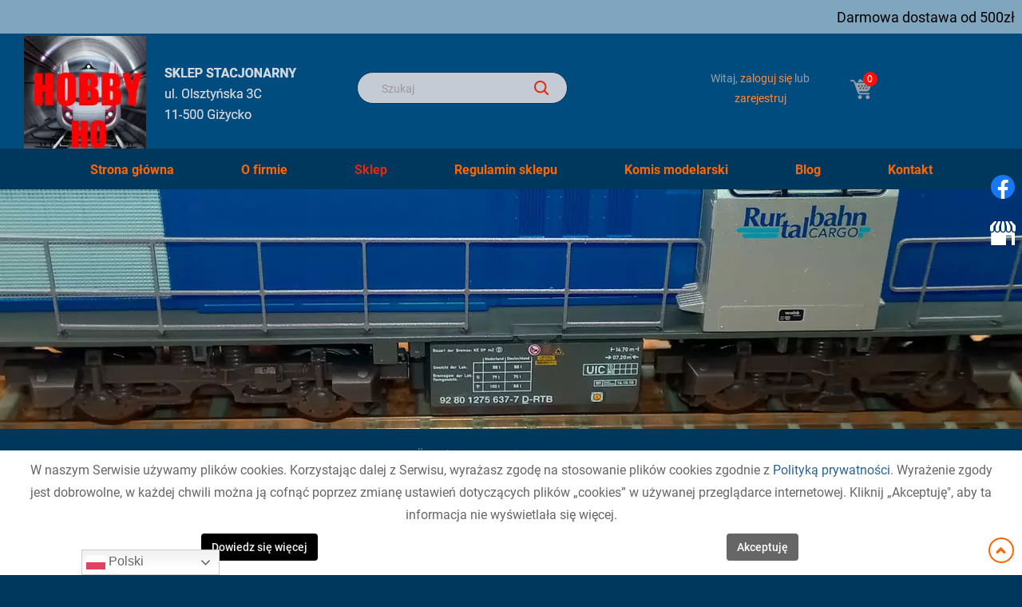

--- FILE ---
content_type: text/html; charset=utf-8
request_url: https://www.hobbymodele.pl/sklep/wagony-h0/226-zestaw-wagonow-h0-obb-piko-58236
body_size: 14545
content:
<!DOCTYPE html>
<html lang="pl-PL" itemscope itemtype="https://schema.org/WebPage">
<head>
<meta http-equiv="X-UA-Compatible" content="IE=edge">
<meta name="viewport" content="width=device-width, initial-scale=1">
<meta name="SKYPE_TOOLBAR" content="SKYPE_TOOLBAR_PARSER_COMPATIBLE">

<base href="https://www.hobbymodele.pl/sklep/wagony-h0/226-zestaw-wagonow-h0-obb-piko-58236" />
	<meta http-equiv="content-type" content="text/html; charset=utf-8" />
	<meta name="twitter:card" content="summary" />
	<meta name="twitter:title" content="Sklep modelarski - Salon modelarstwa kolejowego Hobby H0, Giżycko" />
	<meta name="twitter:description" content="Oferujemy oryginalne modele lokomotyw, wagonów, torowiska i materiały do budowy makiet. Polecamy kolekcjonerskie modele lokomotyw, samochodów oraz samolotów." />
	<meta name="twitter:image" content="https://www.hobbymodele.pl/images/design/logo.webp" />
	<meta property="og:title" content="Sklep modelarski - Salon modelarstwa kolejowego Hobby H0, Giżycko" />
	<meta property="og:type" content="website" />
	<meta property="og:image" content="https://www.hobbymodele.pl/images/design/logo.webp" />
	<meta property="og:url" content="https://www.hobbymodele.pl/" />
	<meta property="og:description" content="Oferujemy oryginalne modele lokomotyw, wagonów, torowiska i materiały do budowy makiet. Polecamy kolekcjonerskie modele lokomotyw, samochodów oraz samolotów." />
	<meta property="og:sitename" content="Salon modelarstwa kolejowego - HOBBY H0, Giżycko" />
	<title>Zestaw wagonów H0 ÖBB (PIKO 58236)</title>
	<link href="/images/design/favicon.ico" rel="shortcut icon" type="image/vnd.microsoft.icon" />
	<style type="text/css">
.block161 .mod_djc2catitems {}.block161 .mod_djc2catitems .mod_djc2catitems_list li > a {font-size:15px;color:rgba(255, 255, 255, 1);padding-top:5px;padding-right:45px;padding-bottom:5px;border-radius:0px !important;}.block161 .mod_djc2catitems .mod_djc2catitems_list li.active > a,.block161 .mod_djc2catitems .mod_djc2catitems_list li.current > a {color:rgba(255, 255, 255, 1);background-color:rgba(0, 76, 127, 1);}.block161 .mod_djc2catitems .mod_djc2catitems_list li:not(.active):hover > a,.block161 .mod_djc2catitems .mod_djc2catitems_list li:not(.active) > a:focus,.block161 .mod_djc2catitems .mod_djc2catitems_list li:not(.current):hover > a,.block161 .mod_djc2catitems .mod_djc2catitems_list li:not(.current) > a:focus {color:rgba(255, 255, 255, 1);background-color:rgba(0, 76, 127, 1);}.block161 .navbar-toggle{}.block161 .navbar-toggle:hover,.block161 .navbar-toggle:focus{}.block161 .navbar-toggle .icon-bar{}.block161 ul.sidenav li a[data-toggle]{ width: auto !important;position: absolute;top: 0;right: 0;background: none !important; z-index: 999;border: none !important; }.block161 .mod_djc2catitems .mod_djc2catitems_list li > a.arrow[aria-expanded=false] {}.block161 .mod_djc2catitems .mod_djc2catitems_list li > a:hover + a.arrow[aria-expanded=false],.block161 .mod_djc2catitems .mod_djc2catitems_list li > a + a.arrow[aria-expanded=false]:hover {}.block161 .mod_djc2catitems .mod_djc2catitems_list li > a.arrow[aria-expanded=true] {}.block161 .mod_djc2catitems .mod_djc2catitems_list li > a:hover + a.arrow[aria-expanded=true],.block161 .mod_djc2catitems .mod_djc2catitems_list li > a + a.arrow[aria-expanded=true]:hover {}.block161 .mod_djc2catitems .mod_djc2catitems_list > li.deeper-products > ul {}.block161 .mod_djc2catitems .mod_djc2catitems_list > li.deeper-products > ul li > a {color:rgba(255, 255, 255, 1);border-radius:0px !important;padding-top:5px;padding-bottom:5px;padding-left:30px;background:url(https://www.hobbymodele.pl/images/design/list-bullet.webp) 15px 15px no-repeat;}.block161 .mod_djc2catitems .mod_djc2catitems_list > li.deeper-products > ul li.active > a,.block161 .mod_djc2catitems .mod_djc2catitems_list > li.deeper-products > ul li.current > a {font-family:robotobold,Arial,Helvetica,sans-serif;color:rgba(255, 255, 255, 1);}.block161 .mod_djc2catitems .mod_djc2catitems_list > li.deeper-products > ul li:not(.active):hover > a,.block161 .mod_djc2catitems .mod_djc2catitems_list > li.deeper-products > ul li:not(.active) > a:focus,.block161 .mod_djc2catitems .mod_djc2catitems_list > li.deeper-products > ul li:not(.current):hover > a,.block161 .mod_djc2catitems .mod_djc2catitems_list > li.deeper-products > ul li:not(.current) > a:focus {font-family:robotobold,Arial,Helvetica,sans-serif;color:rgba(255, 255, 255, 1);}.block208 .banner > img,.block208 .banner > .image-edit img {max-width:1920px;width:1920px; left: 50%; margin: 0 0 0 -960px; position: relative; display:block; z-index:-1}.block122 .pathwayicon, .block122 .breadcrumbs span:not(:first-of-type) { position: relative; }.block122 .pathwayicon span { position: absolute; visibility: hidden; }.block122 .breadcrumbs .divider {margin-left:5px;margin-right:5px;}.block122 .breadcrumbs .active {}
	</style>
	
	
	
	
	<meta property="og:title" content="Zestaw wagonów H0 ÖBB (PIKO 58236)" />
	<meta property="og:description" content="Zestaw wagonów węglarek Eaos (PIKO 58236) ÖBB Producent : PIKO Seria : EXPERT Nr katalogowy : 58236 Kod produktu : 2-22-16 Kod EAN : 4015615582366 Zarząd : ÖBB Skala : 1/87 Epoka : V Gniazdo sprzęgu : NEM 362 Kinematyka krótkiego sprzęgu : Tak Długość zestawu : 322 mm Minimalny promień łuku : 358..." />
	<meta property="og:url" content="https://www.hobbymodele.pl/sklep/wagony-h0/226-zestaw-wagonow-h0-obb-piko-58236" />
	<meta property="og:image" content="https://www.hobbymodele.pl/media/djcatalog2/images/item/2/zestaw-wagonow-h0-obb-piko-58236_f.webp" />
	<meta property="og:image:width" content="1920" />
	<meta property="og:image:height" content="383" />
	<meta property="twitter:card" content="summary" />
	<meta property="twitter:title" content="Zestaw wagonów H0 ÖBB (PIKO 58236)" />
	<meta property="twitter:description" content="Zestaw wagonów węglarek Eaos (PIKO 58236) ÖBB Producent : PIKO Seria : EXPERT Nr katalogowy : 58236 Kod produktu : 2-22-16 Kod EAN : 4015615582366 Zarząd : ÖBB Skala : 1/87 Epoka : V Gniazdo sprzęgu : NEM 362 Kinematyka krótkiego sprzęgu : Tak Długość zestawu : 322 mm Minimalny promień łuku : 358..." />
	<meta property="twitter:image:src" content="https://www.hobbymodele.pl/media/djcatalog2/images/item/2/zestaw-wagonow-h0-obb-piko-58236_f.webp" />
	<meta property="twitter:image:width" content="1920" />
	<meta property="twitter:image:height" content="383" />
	<link rel="preload stylesheet" as="style" href="/cache/543331db466b4a1608a63d9b12f2518f.css" />
	<link rel="preload stylesheet" as="style" media="screen and (min-width: 768px)" href="/cache/desktop.css" />
	<link rel="canonical" href="https://www.hobbymodele.pl/sklep/wagony-h0/37-zestawy-wagonow/154-zestaw-wagonow-h0-falns-gatx-piko-58254" />

</head>
      <body class="page  lang-pl" data-itemid="585">
<noscript><iframe src="https://www.googletagmanager.com/ns.html?id=GTM-P2653PS"
height="0" width="0" style="display:none;visibility:hidden"></iframe></noscript>
        <div id="wrapper">
            <div id="container">
                <header>
                                                <div class="center" data-center="1">
                    </div>
<div class="block176 ">


<div class="col-xs-12">

 <div class="inner">
                            <div class="center" data-center="1">
                    <div class="section176" data-position="sekcja-header" data-sid="176" data-parent="1"><div class="clearfix"></div>
<div class="block97 ">


<div class="col-xs-12 col-md-4">

 <div class="inner text-left text-left-xl text-left-lg text-left-md text-center-sm text-center-xs">
        
<a href="https://www.hobbymodele.pl/" class="logo" >
    <img src="/images/design/logo.webp" alt="Hobby H0">
</a></div>
                                            <div class="clearfix"></div>
</div>
                                                             </div>
                                                    
<div class="block139 djcatalog-wyszukiwarka align-center">


<div class="col-xs-12 col-sm-6 col-md-4 col-lg-4">

 <div class="inner text-center">
        
<form action="/sklep/wagony-h0?task=search" method="post" name="DJC2searchForm" id="DJC2searchForm" >
		        <div class="input-group">
            <input type="text" class="inputbox" name="search" id="mod_djcatsearch" value="" placeholder="Szukaj" />
            <span class="input-group-btn">
        		        		<button class="btn" onclick="document.DJC2searchForm.submit();"></button>
        		            </span>
        </div>
    
	<input type="hidden" name="option" value="com_djcatalog2" />
	<input type="hidden" name="view" value="items" />
	<input type="hidden" name="cid" value="24" />
	<input type="hidden" name="task" value="search" />
	<input type="submit" style="display: none;"/>
</form>
</div>
                                            <div class="clearfix"></div>
</div>
                                                             </div>
                                                    
<div class="block172 ">


<div class="col-xs-12 col-sm-3 col-md-2">

 <div class="inner text-center">
        <div class="row text-center"><div class="col-md-12"><p>Witaj, <a href="/logowanie">zaloguj się</a> lub <a href="/rejestracja">zarejestruj</a></p></div></div></div>
                                            <div class="clearfix"></div>
</div>
                                                             </div>
                                                    
<div class="block140 ">


<div class="col-xs-12 col-sm-3 col-md-2">

 <div class="inner row text-left">
        
<div class="mod_djc2cart">
<ul class="nav nav-pills">
            <li role="presentation"><a href="/koszyk">
    <img src="https://www.hobbymodele.pl/images/design/koszyk.webp" alt="Koszyk">
            <p class="mod_djc2cart_is_empty"><span class="badge disabled">0</span></p>
        </a>
    <div class="mod_djc2_cart_contents" style="display:                                                        none;">
        <p class="mod_djc2cart_info">
            <span class="badge">0</span>        </p>
    </div>
</li>
</ul>
</div>
</div>
                                            <div class="clearfix"></div>
</div>
                                                             </div>
                                                    <div class="clearfix"></div></div><div class="clearfix"></div></div></div>
                                            <div class="clearfix"></div>
</div>
                                                             </div>
                                                    <div class="clearfix"></div><div class="center"></div>
<div class="block224 ">


<div class="col-xs-12">

 <div class="inner">
        <div class="gtranslate_wrapper" id="gt-wrapper-224"></div></div>
                                            <div class="clearfix"></div>
</div>
                                                             </div>
                                                    <div class="clearfix"></div><div class="center"></div>
<div class="block173  align-center">


<div class="col-xs-12">

 <div class="inner row text-left">
                  <nav class="navbar navbar-default navbar-custom">
              <div class="navbar-header">
                                  <button type="button" class="navbar-toggle collapsed" data-toggle="collapse" data-target="#navbar-collapse-173" aria-expanded="false"><span class="sr-only">Toggle navigation</span> <span class="icon-bar"></span> <span class="icon-bar"></span> <span class="icon-bar"></span></button>
              </div>
              <div class="collapse navbar-collapse" id="navbar-collapse-173">
                <ul class="nav navbar-nav menu">
<li class="item-101"><a href="/" >Strona główna</a>
</li><li class="item-589"><a href="/o-firmie" >O firmie</a>
</li><li class="item-724 active dropdown parent"><a href="/sklep" >Sklep</a>
            <a class="dropdown-toggle" href="#" data-toggle="dropdown" role="button" aria-haspopup="true" aria-expanded="false"> <span class="caret"></span></a><ul class="dropdown-menu"><li class="item-530"><a href="/sklep/lokomotywy-i-zestawy-h0" >Lokomotywy i zestawy H0</a>
</li><li class="item-585 current active"><a href="/sklep/wagony-h0" >Wagony H0</a>
</li><li class="item-531"><a href="/sklep/torowisko-h0" >Torowisko H0</a>
</li><li class="item-802"><a href="/sklep/modele-do-sklejania" >Modele do sklejania</a>
</li><li class="item-1062"><a href="/sklep/materialy-do-budowy-makiet" >Materiały do budowy makiet</a>
</li><li class="item-1063"><a href="/sklep/modele-zlozone" >Modele złożone</a>
</li><li class="item-1064"><a href="/sklep/elektronika" >Elektronika</a>
</li><li class="item-1065"><a href="/sklep/pozostale" >Pozostałe</a>
</li><li class="item-1096"><a href="/sklep/modele-kolejek" >Modele kolejek</a>
</li></ul></li><li class="item-588"><a href="/regulamin-sklepu" >Regulamin sklepu</a>
</li><li class="item-1095"><a href="/komis-modelarski" >Komis modelarski</a>
</li><li class="item-723"><a href="/blog" >Blog</a>
</li><li class="item-591"><a href="/kontakt" >Kontakt</a>
</li></ul>
</div>
</nav>
</div>
                                            <div class="clearfix"></div>
</div>
                                                             </div>
                                                    <div class="clearfix"></div><div class="center"></div>
<div class="block208 ">


<div class="col-xs-12">

 <div class="inner row">
                            <div class="center">
                    
<div class="banner">
<div class="inner">
<div class="center">
<div class="col-xs-12 title">
</div>
</div>
<div class="clearfix"></div>
</div>
<img src="https://www.hobbymodele.pl/images/design/baner.webp" alt="Lokomotywa"></div>


<div class="clearfix"></div></div></div>
                                            <div class="clearfix"></div>
</div>
                                                             </div>
                                                    <div class="clearfix"></div><div class="center"></div>
<div class="block123 ">


<div class="col-xs-12">

 <div class="inner text-left">
                            <div class="center" data-center="1">
                    <div class="section123" data-position="breadcrumbs" data-sid="123" data-parent="1"><div class="clearfix"></div></div>
<div class="block122 ">


<div class="col-xs-12">

 <div class="inner text-left">
                            <div class="center">
                    
<div class="breadcrumbs " itemscope itemtype="https://schema.org/BreadcrumbList">
    
    <span itemprop="itemListElement" itemscope itemtype="https://schema.org/ListItem"><a itemprop="item" href="/" class="pathwayicon">Strona główna<span itemprop="name">Strona główna</span></a><meta itemprop="position" content="1" /></span><span class="divider">  >    </span><span itemprop="itemListElement" itemscope itemtype="https://schema.org/ListItem"><a itemprop="item" href="/sklep" class="pathway"><span itemprop="name">Sklep</span></a><meta itemprop="position" content="2" /></span><span class="divider">  >    </span><span itemprop="itemListElement" itemscope itemtype="https://schema.org/ListItem"><a itemprop="item" href="/sklep/wagony-h0" class="pathway"><span itemprop="name">Wagony H0</span></a><meta itemprop="position" content="3" /></span><span class="divider">  >    </span><span class="breadcrumbs_last" itemprop="name">Zestaw wagonów H0 ÖBB (PIKO 58236)</span></div>
<div class="clearfix"></div></div></div>
                                            <div class="clearfix"></div>
</div>
                                                             </div>
                                                    <div class="clearfix"></div><div class="center"><div class="clearfix"></div></div><div class="clearfix"></div></div></div>
                                            <div class="clearfix"></div>
</div>
                                                             </div>
                                                    <div class="clearfix"></div><div class="center">
                    <div class="clearfix"></div>
                </div>
                                </header>
                <div id="main">
                    <div class="center">                    <div id="system-message-container">
	</div>


                                          <div class="left col-xs-12 col-md-3">
                                            
<div class="block161 ">


<div class="wrapper">

 <div class="inner">
        <div class="mod_djc2catitems">
<p class="title">Kategorie</p><ul class="nav menu mod_djc2catitems_list sidenav showarrow"><li class="col-xs-12 djc_catid-9 level0 parent deeper deeper-products"><a href="/sklep/lokomotywy-i-zestawy-h0">Modele lokomotyw PKP <small class="djc_category_counter">(71)</small></a><ul class="menu nav nav-child"><li class="col-xs-12 djc_catid-29 level1 parent-products deeper-products"><a href="/sklep/lokomotywy-i-zestawy-h0/29-zestawy-startowe">Zestaw startowy piko <small class="djc_category_counter">(11)</small></a></li><li class="col-xs-12 djc_catid-30 level1 parent-products deeper-products"><a href="/sklep/lokomotywy-i-zestawy-h0/30-lokomotywy-parowe">Lokomotywy parowe <small class="djc_category_counter">(1)</small></a></li><li class="col-xs-12 djc_catid-31 level1 parent-products deeper-products"><a href="/sklep/lokomotywy-i-zestawy-h0/31-lokomotywy-spalinowe">Lokomotywy spalinowe <small class="djc_category_counter">(6)</small></a></li><li class="col-xs-12 djc_catid-32 level1 parent-products deeper-products"><a href="/sklep/lokomotywy-i-zestawy-h0/32-lokomotywy-elektryczne">Lokomotywy elektryczne <small class="djc_category_counter">(39)</small></a></li><li class="col-xs-12 djc_catid-33 level1"><a href="/sklep/lokomotywy-i-zestawy-h0/33-maszyny-specjalne">Maszyny specjalne <small class="djc_category_counter">(0)</small></a></li><li class="col-xs-12 djc_catid-34 level1"><a href="/sklep/lokomotywy-i-zestawy-h0/34-czesci-zamienne-akcesoria-do-lokomotyw-i-zestawow">Części zamienne, akcesoria do&nbsp;Lokomotyw i&nbsp;zestawów <small class="djc_category_counter">(0)</small></a></li><li class="col-xs-12 djc_catid-72 level1 parent-products deeper-products"><a href="/sklep/lokomotywy-i-zestawy-h0/72-zestawy-trakcyjne">Zestawy trakcyjne <small class="djc_category_counter">(3)</small></a></li><li class="col-xs-12 djc_catid-73 level1"><a href="/sklep/lokomotywy-i-zestawy-h0/73-zestawy-startowe-cyfrowe">Zestawy startowe cyfrowe <small class="djc_category_counter">(0)</small></a></li></ul></li><li class="col-xs-12 djc_catid-21 level0 current active parent deeper parent-expanded deeper-products"><a href="/sklep/wagony-h0">Wagony H0 <small class="djc_category_counter">(95)</small></a><ul class="menu nav nav-child"><li class="col-xs-12 djc_catid-35 level1 parent-products deeper-products"><a href="/sklep/wagony-h0/35-wagony-osobowe">Wagony osobowe <small class="djc_category_counter">(10)</small></a></li><li class="col-xs-12 djc_catid-36 level1 parent-products deeper-products"><a href="/sklep/wagony-h0/36-wagony-towarowe">Wagony towarowe <small class="djc_category_counter">(71)</small></a></li><li class="col-xs-12 djc_catid-37 level1 parent-products deeper-products"><a href="/sklep/wagony-h0/37-zestawy-wagonow">Zestawy wagonów <small class="djc_category_counter">(14)</small></a></li><li class="col-xs-12 djc_catid-38 level1"><a href="/sklep/wagony-h0/38-wagony-specjalne">Wagony specjalne <small class="djc_category_counter">(0)</small></a></li><li class="col-xs-12 djc_catid-39 level1 parent-products deeper-products"><a href="/sklep/wagony-h0/39-czesci-zamienne-akcesoria-do-wagonow">Części zamienne, akcesoria do&nbsp;wagonów <small class="djc_category_counter">(2)</small></a></li></ul></li><li class="col-xs-12 djc_catid-10 level0 parent deeper deeper-products"><a href="/sklep/torowisko-h0">Torowisko H0 <small class="djc_category_counter">(63)</small></a><ul class="menu nav nav-child"><li class="col-xs-12 djc_catid-40 level1 parent-products deeper-products"><a href="/sklep/torowisko-h0/40-tory">Tory <small class="djc_category_counter">(63)</small></a></li><li class="col-xs-12 djc_catid-41 level1"><a href="/sklep/torowisko-h0/41-rozjazdy">Rozjazdy <small class="djc_category_counter">(0)</small></a></li><li class="col-xs-12 djc_catid-42 level1"><a href="/sklep/torowisko-h0/42-zestawy-torow">Zestawy torów <small class="djc_category_counter">(0)</small></a></li><li class="col-xs-12 djc_catid-43 level1"><a href="/sklep/torowisko-h0/43-akcesoria">Akcesoria <small class="djc_category_counter">(0)</small></a></li></ul></li><li class="col-xs-12 djc_catid-11 level0 parent deeper deeper-products"><a href="/sklep/modele-do-sklejania">Modele do&nbsp;sklejania <small class="djc_category_counter">(1)</small></a><ul class="menu nav nav-child"><li class="col-xs-12 djc_catid-44 level1"><a href="/sklep/modele-do-sklejania/44-modele-plastikowe-lokomotywy-i-wagony">Modele plastikowe - lokomotywy i&nbsp;wagony <small class="djc_category_counter">(0)</small></a></li><li class="col-xs-12 djc_catid-45 level1"><a href="/sklep/modele-do-sklejania/45-modele-plastikowe-samoloty">Modele plastikowe - samoloty <small class="djc_category_counter">(0)</small></a></li><li class="col-xs-12 djc_catid-46 level1 parent-products deeper-products"><a href="/sklep/modele-do-sklejania/46-modele-plastikowe-okrety">Modele plastikowe - okręty <small class="djc_category_counter">(1)</small></a></li><li class="col-xs-12 djc_catid-47 level1"><a href="/sklep/modele-do-sklejania/47-modele-plastikowe-samochody">Modele plastikowe - samochody <small class="djc_category_counter">(0)</small></a></li><li class="col-xs-12 djc_catid-48 level1"><a href="/sklep/modele-do-sklejania/48-modele-plastikowe-czolgi">Modele plastikowe - czołgi <small class="djc_category_counter">(0)</small></a></li><li class="col-xs-12 djc_catid-49 level1"><a href="/sklep/modele-do-sklejania/49-modele-plastikowe-pozostale">Modele plastikowe - pozostałe <small class="djc_category_counter">(0)</small></a></li><li class="col-xs-12 djc_catid-50 level1"><a href="/sklep/modele-do-sklejania/50-modele-kartonowe-lokomotywy">Modele kartonowe - lokomotywy <small class="djc_category_counter">(0)</small></a></li><li class="col-xs-12 djc_catid-51 level1"><a href="/sklep/modele-do-sklejania/51-modele-kartonowe-samoloty">Modele kartonowe - samoloty <small class="djc_category_counter">(0)</small></a></li><li class="col-xs-12 djc_catid-52 level1"><a href="/sklep/modele-do-sklejania/52-modele-kartonowe-okrety">Modele kartonowe - okręty <small class="djc_category_counter">(0)</small></a></li><li class="col-xs-12 djc_catid-53 level1"><a href="/sklep/modele-do-sklejania/53-modele-kartonowe-samochody">Modele kartonowe - samochody <small class="djc_category_counter">(0)</small></a></li><li class="col-xs-12 djc_catid-54 level1"><a href="/sklep/modele-do-sklejania/54-modele-kartonowe-czolgi">Modele kartonowe - czołgi <small class="djc_category_counter">(0)</small></a></li><li class="col-xs-12 djc_catid-55 level1"><a href="/sklep/modele-do-sklejania/55-modele-kartonowe-pozostale">Modele kartonowe - pozostałe <small class="djc_category_counter">(0)</small></a></li><li class="col-xs-12 djc_catid-56 level1"><a href="/sklep/modele-do-sklejania/56-modele-kartonowe-dla-poczatkujacych">Modele kartonowe dla początkujących <small class="djc_category_counter">(0)</small></a></li><li class="col-xs-12 djc_catid-57 level1"><a href="/sklep/modele-do-sklejania/57-dodatki-i-akcesoria">Dodatki i&nbsp;akcesoria <small class="djc_category_counter">(0)</small></a></li></ul></li><li class="col-xs-12 djc_catid-25 level0 parent deeper deeper-products"><a href="/sklep/materialy-do-budowy-makiet">Materiały do&nbsp;budowy makiet <small class="djc_category_counter">(5)</small></a><ul class="menu nav nav-child"><li class="col-xs-12 djc_catid-58 level1 parent-products deeper-products"><a href="/sklep/materialy-do-budowy-makiet/58-budynki">Budynki <small class="djc_category_counter">(3)</small></a></li><li class="col-xs-12 djc_catid-59 level1 parent-products deeper-products"><a href="/sklep/materialy-do-budowy-makiet/59-mosty-wiadukty">Mosty, wiadukty <small class="djc_category_counter">(2)</small></a></li><li class="col-xs-12 djc_catid-60 level1"><a href="/sklep/materialy-do-budowy-makiet/60-farby-gipsy-kleje">Farby, gipsy, kleje <small class="djc_category_counter">(0)</small></a></li><li class="col-xs-12 djc_catid-61 level1"><a href="/sklep/materialy-do-budowy-makiet/61-narzedzia-modelarskie">Narzędzia modelarskie <small class="djc_category_counter">(0)</small></a></li><li class="col-xs-12 djc_catid-62 level1"><a href="/sklep/materialy-do-budowy-makiet/62-rosliny-drzewa-krzewy">Rośliny, drzewa, krzewy <small class="djc_category_counter">(0)</small></a></li><li class="col-xs-12 djc_catid-63 level1"><a href="/sklep/materialy-do-budowy-makiet/63-podstawy-do-makiet-i-dioram">Podstawy do&nbsp;makiet i&nbsp;dioram <small class="djc_category_counter">(0)</small></a></li><li class="col-xs-12 djc_catid-64 level1"><a href="/sklep/materialy-do-budowy-makiet/64-tla-do-makiet">Tła do&nbsp;makiet <small class="djc_category_counter">(0)</small></a></li><li class="col-xs-12 djc_catid-65 level1"><a href="/sklep/materialy-do-budowy-makiet/65-infrastruktura-torowa">Infrastruktura torowa <small class="djc_category_counter">(0)</small></a></li><li class="col-xs-12 djc_catid-66 level1"><a href="/sklep/materialy-do-budowy-makiet/66-elementy-budowli-terenu">Elementy budowli, terenu <small class="djc_category_counter">(0)</small></a></li></ul></li><li class="col-xs-12 djc_catid-26 level0 parent deeper"><a href="/sklep/modele-zlozone">Modele złożone <small class="djc_category_counter">(0)</small></a><ul class="menu nav nav-child"><li class="col-xs-12 djc_catid-67 level1"><a href="/sklep/modele-zlozone/67-pojazdy">Pojazdy <small class="djc_category_counter">(0)</small></a></li></ul></li><li class="col-xs-12 djc_catid-27 level0 parent deeper"><a href="/sklep/elektronika">Elektronika <small class="djc_category_counter">(0)</small></a><ul class="menu nav nav-child"><li class="col-xs-12 djc_catid-68 level1"><a href="/sklep/elektronika/68-dekodery">Dekodery <small class="djc_category_counter">(0)</small></a></li><li class="col-xs-12 djc_catid-69 level1"><a href="/sklep/elektronika/69-programatory">Programatory <small class="djc_category_counter">(0)</small></a></li><li class="col-xs-12 djc_catid-70 level1"><a href="/sklep/elektronika/70-glosniki">Głośniki <small class="djc_category_counter">(0)</small></a></li><li class="col-xs-12 djc_catid-71 level1"><a href="/sklep/elektronika/71-centralki">Centralki <small class="djc_category_counter">(0)</small></a></li></ul></li><li class="col-xs-12 djc_catid-28 level0"><a href="/sklep/pozostale">Pozostałe <small class="djc_category_counter">(0)</small></a></li><li class="col-xs-12 djc_catid-74 level0 parent deeper"><a href="/sklep/modele-kolejek">Modele kolejek <small class="djc_category_counter">(0)</small></a><ul class="menu nav nav-child"><li class="col-xs-12 djc_catid-75 level1"><a href="/sklep/modele-kolejek/75-modele-kolejek-roco">Modele kolejek roco <small class="djc_category_counter">(0)</small></a></li><li class="col-xs-12 djc_catid-76 level1"><a href="/sklep/modele-kolejek/76-modele-kolejek-piko">Modele kolejek piko <small class="djc_category_counter">(0)</small></a></li><li class="col-xs-12 djc_catid-77 level1"><a href="/sklep/modele-kolejek/77-modele-kolejek-tillig">Modele kolejek tillig <small class="djc_category_counter">(0)</small></a></li><li class="col-xs-12 djc_catid-78 level1"><a href="/sklep/modele-kolejek/78-modele-kolejek-trix">Modele kolejek trix <small class="djc_category_counter">(0)</small></a></li></ul></li></ul></div>
</div>
                                            <div class="clearfix"></div>
</div>
                                                             </div>
                                                    
                                          </div>
                                          <div id="content" class="col-xs-12 col-md-9">
                                                  <div itemscope itemtype="http://schema.org/Product">
	<meta itemprop="url" content="https://www.hobbymodele.pl/sklep/wagony-h0/226-zestaw-wagonow-h0-obb-piko-58236" />
	<meta itemprop="brand" content="" />
	<meta itemprop="sku" content="58236" />
	<meta itemprop="gtin" content="" />
	<meta itemprop="mpn" content="" />
	<div id="djcatalog" class="djc_clearfix djc_item djc_theme_kiosk1 featured_item">
<a class="djc_back2cat btn-extra1" href="/sklep/wagony-h0">Wróć</a>				
				
		
				
												
		<div class="djc_description" itemprop="description">
			<div class="col-xs-12 col-md-7 djc_item_info">
			<div class="row">
				<h1 itemprop="name">
			Zestaw wagonów H0 ÖBB (PIKO 58236)		</h1>
				
											<div class="djc_stock well"><img src="https://www.hobbymodele.pl/images/design/dostawa-4.webp" alt="Samochód w ilości magazynowej"> Produkt jest			<span class="djc_stock_info djc_in_stock"  aria-live="polite">w magazynie (1 sztuk)</span>
	</div>
					
													<div class="djc_sku">
							Nr kat.: 							<span>58236</span>
						</div>
														<div class="djc_category_info">
					 Kategoria: <a href="/sklep/wagony-h0"><span>Wagony H0</span></a> 
											</div>
													<div class="djc_producer_info">
														Producent: <a href="/sklep/wagony-h0/producer/2-piko"><span>PIKO</span></a>
																			</div>
										
										
										
										
										
				<div class="clearfix"></div>												
				</div>
				</div>						

                		<div class="col-xs-12 col-md-5"><div class="images">
<div class="row">
            <div class="col-xs-12">
            <a data-gallery="djc_lb_0" data-title="Zestaw wagonów H0 ÖBB 58236" href="/media/djcatalog2/images/item/2/zestaw-wagonow-h0-obb-piko-58236_f.webp">
                <img id="djc_mainimage" class="img-polaroid" alt="Zestaw wagonów H0 ÖBB 58236" src="/media/djcatalog2/images/item/2/zestaw-wagonow-h0-obb-piko-58236_l.webp" itemprop="image" />
            </a>
        </div>
                    <div class="djc_thumbnails" id="djc_thumbnails">
                    <div class="col-xs-12 col-md-4">
            <a data-gallery="djc_lb_0" data-title="Zestaw wagonów H0 ÖBB 58236 1" href="/media/djcatalog2/images/item/2/zestaw-wagonow-h0-obb-piko-58236.1_f.webp"><img class="img-polaroid" alt="Zestaw wagonów H0 ÖBB 58236 1" src="/media/djcatalog2/images/item/2/zestaw-wagonow-h0-obb-piko-58236.1_l.webp" itemprop="additional_image_link" /></a>
            </div>
                    <div class="col-xs-12 col-md-4">
            <a data-gallery="djc_lb_0" data-title="Zestaw wagonów H0 ÖBB 58236 2" href="/media/djcatalog2/images/item/2/zestaw-wagonow-h0-obb-piko-58236.2_f.webp"><img class="img-polaroid" alt="Zestaw wagonów H0 ÖBB 58236 2" src="/media/djcatalog2/images/item/2/zestaw-wagonow-h0-obb-piko-58236.2_l.webp" itemprop="additional_image_link" /></a>
            </div>
                    </div>
    </div>
</div></div>		<div class="row">
				<div class="col-xs-12 col-sm-6">
							<button id="djc_contact_form_button" class="btn-extra2">Zapytaj o ten produkt</button>
					
								</div>
						
		<div class="col-xs-12 col-sm-6">
                
		</div>
		</div>
								<div class="djc_clear"></div>
				<div class="djc_contact_form_wrapper" id="contactform">
					
<div class="djc_contact_form">
	<form id="djc_contact_form" action="/sklep/wagony-h0" method="post" class="form-validate ">
		<fieldset>
			<legend>
				Zapytaj o produkt							</legend>
				<div class="form-group">
					<div class="control-label"><label id="jform_contact_name-lbl" for="jform_contact_name" class="required">
	Imię, nazwisko<span class="star">&#160;*</span></label>
</div>
					<div class="controls"><input type="text" name="jform[contact_name]" id="jform_contact_name"  value="" class="inputbox input-large required" size="40"       required aria-required="true"      />
</div>
				</div>
				<div class="form-group">
					<div class="control-label"><label id="jform_contact_email-lbl" for="jform_contact_email" class="required">
	Email<span class="star">&#160;*</span></label>
</div>
					<div class="controls"><input type="email" name="jform[contact_email]" class="validate-email inputbox input-large required" id="jform_contact_email" value=""
 size="40"        required aria-required="true"  /></div>
				</div>
				
																																
				<div class="form-group">
					<div class="control-label"><label id="jform_contact_subject-lbl" for="jform_contact_subject" class="required">
	Temat<span class="star">&#160;*</span></label>
</div>
					<div class="controls"><input type="text" name="jform[contact_subject]" id="jform_contact_subject"  value="Zestaw wagonów H0 ÖBB (PIKO 58236)" class="inputbox input-large required" size="40"       required aria-required="true"      />
</div>
				</div>
				<div class="form-group">
					<div class="control-label"><label id="jform_contact_message-lbl" for="jform_contact_message" class="required">
	Wiadomość<span class="star">&#160;*</span></label>
</div>
					<div class="controls"><textarea name="jform[contact_message]" id="jform_contact_message"  cols="50"  rows="10" class="inputbox input-large required"      required aria-required="true"     ></textarea></div>
				</div>
								<div class="form-group">
					    <input type="checkbox" name="jform[contact_gdpr_policy]" id="jform_contact_gdpr_policy" value="1" class="required" required aria-required="true" />                        <label id="jform_contact_gdpr_policy-lbl" for="jform_contact_gdpr_policy" class="required">
	<span >Zapoznałem się z <a href="/./polityka-prywatnosci" target="_blank">Polityką prywatności</a> serwisu <strong>www.hobbymodele.pl</strong> oraz wyrażam zgodę na przetwarzanie przez <strong> PIOTR KOKOCIŃSKI SERWIS URZĄDZEŃ GRZEWCZYCH I WENTYLACYJNYCH , PIOTR KOKOCIŃSKI "HOBBY H0" SKLEP INTERNETOWY, Generała Józefa Zajączka 7/1 11-500 Giżycko, </strong> udostępnionych przeze mnie danych osobowych na zasadach opisanych w <a href="/./polityka-prywatnosci" target="_blank">Polityce prywatności</a> dostępnej w Serwisie. Oświadczam, że są mi znane cele przetwarzania danych oraz moje uprawnienia. Niniejsza zgoda może być wycofana w dowolnym czasie poprzez kontakt z Administratorem pod adresem <strong>kokocinskipiotr02@gmail.com</strong>, bez wpływu na zgodność z prawem przetwarzania, którego dokonano na podstawie zgody przed jej cofnięciem.<br/>Więcej informacji dotyczących przetwarzania danych osobowych - <a href="/./obowiazek-informacyjny" target="_blank">Obowiązek Informacyjny</a></span><span class="star">&#160;*</span></label>
				</div>
												<div class="form-group">
					<input type="checkbox" name="jform[contact_gdpr_agreement]" id="jform_contact_gdpr_agreement" value="1" class="required" required aria-required="true" />					<label id="jform_contact_gdpr_agreement-lbl" for="jform_contact_gdpr_agreement" class="required">
	<span >Oświadczam że zapoznałem/zapoznałam się z treścią <a href="/./regulamin-sklepu" target="_blank">Regulaminu Sklepu</a> i wyrażam zgodę na jego postanowienia</span><span class="star">&#160;*</span></label>
				</div>
												<div class="form-group">
					<input type="checkbox" name="jform[contact_email_copy]" id="jform_contact_email_copy" value="1" />					<label id="jform_contact_email_copy-lbl" for="jform_contact_email_copy">
	Wyślij do mnie kopię</label>
				</div>
										     			          			     			          			               			               			                    			                    	<div class="form-group">
			                         <div class="control-label">
				                         			                            			                         </div>
			                         <div class="controls"><div id="jform_captcha" class=" required g-recaptcha" data-sitekey="6LcIsCUqAAAAACtinuBwAbezWmkrPcNjbwwgIT0e" data-badge="bottomleft" data-size="invisible" data-tabindex="0" data-callback="" data-expired-callback="" data-error-callback=""></div></div>
			                         </div>
			                    			               			          			     				<div class="controls">
					<button class="btn validate" type="submit">Wyślij</button>
											<button id="djc_contact_form_button_close" class="btn">Zamknij formularz</button>
										<input type="hidden" name="option" value="com_djcatalog2" />
					<input type="hidden" name="task" value="item.contact" />
					<input type="hidden" name="id" value="226:zestaw-wagonow-h0-obb-piko-58236" />
					<input type="hidden" name="a4ccaa1abb27d7e6d7c008bfbea5220c" value="1" />				</div>
		</fieldset>
	</form>
</div>

				</div>
							
							<div class="well well-extra1 price-box">
											<p class="djc_avail_info"></p>
										<div class="row">						
											
    <form action="/sklep/wagony-h0" method="post" class="djc_form_addtocart" data-itemid="226">
	<div class="col-xs-12 col-md-8 container-variants">
		            <div class="djc_cart_variants form-group">
				            </div>

							<div class="form-group">
		    <div class="control-label">
		    <label>Ilość</label>
		    </div>
            
	<div class="btn-group djc_qty_buttons" aria-live="polite">
		<div class="djc_qty input-append input-prepend">
		
					<span data-toggle="dec" class="btn djc_qty_btn djc_qty_dec" tabindex="0" aria-label="Zmniejsz ilość o 1" title="Zmniejsz ilość o 1">&minus;</span>
				
		<input type="text" name="quantity" class="djc_qty_input input input-mini" value="1" data-type="int" data-min="1" data-max="0" data-step="1.0000" data-precision="0" data-unit="szt." size="3" maxLength="3" />
		
				
					<span data-toggle="inc" class="btn djc_qty_btn djc_qty_inc" tabindex="0" aria-label="Zwiększ ilość o 1" title="Zwiększ ilość o 1">&#43;</span>
				
				
		</div>
	</div>
	
		</div>
	</div>
	<div class="col-xs-12 col-md-4 container-price">
																		<div class="djc_price"  itemprop="offers" itemscope itemtype="http://schema.org/Offer" data-itemid="226" aria-live="polite">
								<span class="djc_price_label">Cena brutto: </span><span class="djc_price_normal djc_price_new text-style2"><span class="djc_price_value">330,00</span> <span class="djc_price_unit">zł</span></span><span class="djc_price_with_tax"> (w tym VAT: <span class="djc_price_value">61,71</span> <span class="djc_price_unit">zł</span>)</span><meta itemprop="price" content="330.00" />
<meta itemprop="priceCurrency" content="PLN" />
<meta itemprop="priceValidUntil" content="29-01-2027"/>
<meta itemprop="availability" content="InStock" />
<meta itemprop="itemCondition" content="NewCondition"/>
<meta itemprop="url" content="https://www.hobbymodele.pl/sklep/wagony-h0/226-zestaw-wagonow-h0-obb-piko-58236" />
							</div>
											            <input type="submit" value="Dodaj do koszyka" class="djc_addtocart_btn btn" tabindex="0">
        </div>

        <input type="hidden" name="option" value="com_djcatalog2" />
        <input type="hidden" name="task" value="cart.add" />
        <input type="hidden" name="return" value="aHR0cHM6Ly93d3cuaG9iYnltb2RlbGUucGwvc2tsZXAvd2Fnb255LWgwLzIyNi16ZXN0YXctd2Fnb25vdy1oMC1vYmItcGlrby01ODIzNg==" />
        <input type="hidden" name="item_id" value="226" />
        <input type="hidden" name="combination_id" value="" />

		<input type="hidden" name="a4ccaa1abb27d7e6d7c008bfbea5220c" value="1" />    </form>

					                    </div>			
                    </div>			

				<div class="clearfix"></div>
				
				<div class="djc_fulltext">
					<div class="row"><div class="col-md-12"><p>&nbsp; &nbsp; &nbsp;<strong>Zestaw wagonów węglarek Eaos&nbsp; (PIKO 58236)&nbsp;ÖBB</strong>
<ul>
<li>Producent : PIKO</li>
<li>Seria : EXPERT</li>
<li>Nr katalogowy : 58236</li>
<li>Kod produktu : 2-22-16</li>
<li>Kod EAN :&nbsp;4015615582366</li>
<li>Zarząd :&nbsp;ÖBB</li>
<li>Skala : 1/87</li>
<li>Epoka : V</li>
<li><strong>Gniazdo sprzęgu : NEM 362</strong></li>
<li><strong>Kinematyka krótkiego sprzęgu : Tak</strong></li>
<li><strong>Długość zestawu : 322 mm</strong></li>
<li><strong>Minimalny promień łuku : 358 mm</strong></li>
<li><strong>Nr wagonów : 534 1 173-7 , 534 1 091-1</strong><br><br></li>
</ul>
<p>Zestaw zawiera :</p>
<ul>
<li>Wagon towarowy węglarka - 2 szt.</li>
</ul>
<p>Uwagi dodatkowe :</p>
<ul>
<li>Model gotowy , nie&nbsp;wymaga sklejania i&nbsp;malowania</li>
<li>Produkt przeznaczony dla dzieci powyżej 14 roku życia</li>
<li>Waga: 1 kg</li>
<li>Rozmiar: S</li>
</ul>
<p>&nbsp;</p></div></div>				</div>
				
								
								
								
					
								
								
								
										
				
							</div>
			
						
						
			</div>
			</div>
                          <div class="clearfix"></div>
                                              </div>
                                          </div>
<div class="block169 ">


<div class="col-xs-12">

 <div class="inner">
                            <div class="center" data-center="1">
                    <div class="section169" data-position="sekcja-zobacz-takze" data-sid="169" data-parent="1"><div class="clearfix"></div>
<div class="block170 ">


<div class="col-xs-12">

 <div class="inner text-center">
        
	<div class="row"><div class="col-md-12"><h2>Zobacz także</h2></div></div>
</div>
                                            <div class="clearfix"></div>
</div>
                                                             </div>
                                                    
<div class="block213 zobacz-takze align-center">


<div class="col-xs-12">

 <div class="inner row">
        <div class="djc_items mod_djc_items djc_clearfix row" id="mod_djc_items-213">
        
    <div class="col-xs-12 col-sm-6 col-md-3">
        <div class="djc_item mod_djc_item">
                            	<div class="djc_image ">
					<a 	href="/sklep/wagony-h0/39-czesci-zamienne-akcesoria-do-wagonow/566-piko-h0-56148-zestaw-oswietlenia-led-do-pkp-120a"
																>
				<img 	alt="56148" 
				src="/media/djcatalog2/images/item/5/custom/piko-h0-56148-zestaw-oswietlenia-led-do-pkp-120a_800x533-c.webp" 
				class="img-polaroid" 
		/>
							</a>
					                <p class="djc_readon">
                    <a class="btn readmore" href="/sklep/wagony-h0/39-czesci-zamienne-akcesoria-do-wagonow/566-piko-h0-56148-zestaw-oswietlenia-led-do-pkp-120a">Więcej...</a>
                </p>
            	</div>
            
            
            <div class="djc_description">
                        <div class="djc_title">
                                <a href="/sklep/wagony-h0/39-czesci-zamienne-akcesoria-do-wagonow/566-piko-h0-56148-zestaw-oswietlenia-led-do-pkp-120a">
                                <h3>
                      PIKO H0 (56148) - Zestaw oświetlenia LED do PKP 120A                </h3>
                                </a>
                            </div>
                                                            <hr class="mod_djc2item_hr">

                                    <div class="djc_price">
                    <span class="djc_price_label">Cena brutto: </span><br><span class="text-style5"><span class="djc_price_normal djc_price_new"><span class="djc_price_value">95,00</span> <span class="djc_price_unit">zł</span></span></span>                    </div>
                
                
                
                                
                
                            </div>
            <div class="djc_clear"></div>
        </div>
            </div>

                
    <div class="col-xs-12 col-sm-6 col-md-3">
        <div class="djc_item mod_djc_item">
                            	<div class="djc_image ">
					<a 	href="/sklep/wagony-h0/39-czesci-zamienne-akcesoria-do-wagonow/587-h0-piko-56284-zestaw-oswietlenia-led-do-pkp-111a112a"
																>
				<img 	alt="56284" 
				src="/media/djcatalog2/images/item/5/custom/h0-piko-56284-zestaw-oswietlenia-led-do-pkp-111a112a_800x533-c.webp" 
				class="img-polaroid" 
		/>
							</a>
					                <p class="djc_readon">
                    <a class="btn readmore" href="/sklep/wagony-h0/39-czesci-zamienne-akcesoria-do-wagonow/587-h0-piko-56284-zestaw-oswietlenia-led-do-pkp-111a112a">Więcej...</a>
                </p>
            	</div>
            
            
            <div class="djc_description">
                        <div class="djc_title">
                                <a href="/sklep/wagony-h0/39-czesci-zamienne-akcesoria-do-wagonow/587-h0-piko-56284-zestaw-oswietlenia-led-do-pkp-111a112a">
                                <h3>
                      H0 PIKO (56284) - zestaw oświetlenia LED do PKP 111A/112A                </h3>
                                </a>
                            </div>
                                                            <hr class="mod_djc2item_hr">

                                    <div class="djc_price">
                    <span class="djc_price_label">Cena brutto: </span><br><span class="text-style5"><span class="djc_price_normal djc_price_new"><span class="djc_price_value">110,00</span> <span class="djc_price_unit">zł</span></span></span>                    </div>
                
                
                
                                
                
                            </div>
            <div class="djc_clear"></div>
        </div>
            </div>

                
    <div class="col-xs-12 col-sm-6 col-md-3">
        <div class="djc_item mod_djc_item">
                            	<div class="djc_image ">
					<a 	href="/sklep/lokomotywy-i-zestawy-h0/160-zestaw-startowy-h0-pkp-cargo-piko-97937"
																>
				<img 	alt="Zestaw startowy H0 PKP Cargo 97937" 
				src="/media/djcatalog2/images/item/1/custom/zestaw-startowy-h0-sm-42-pkp-cargo-2-wagony-towarowe-piko-97937_800x533-c.webp" 
				class="img-polaroid" 
		/>
							</a>
					                <p class="djc_readon">
                    <a class="btn readmore" href="/sklep/lokomotywy-i-zestawy-h0/160-zestaw-startowy-h0-pkp-cargo-piko-97937">Więcej...</a>
                </p>
            	</div>
            
            
<ul class="djc_items_labels djc_labels list-inline inline list-unstyled unstyled">
					<li class="badge djc_label_item djc_label_item-1 djcHasPopover" title="" data-content="&lt;div class=&quot;row&quot;&gt;&lt;div class=&quot;col-md-12&quot;&gt;&lt;p&gt;&lt;span style=&quot;font-size: 20px; color: #ff0000;&quot;&gt;Wysyłka gratis !&lt;/span&gt;&lt;/p&gt;&lt;/div&gt;&lt;/div&gt;">
										</li>
	</ul>

            <div class="djc_description">
                        <div class="djc_title">
                                <a href="/sklep/lokomotywy-i-zestawy-h0/160-zestaw-startowy-h0-pkp-cargo-piko-97937">
                                <h3>
                      Zestaw startowy H0 PKP Cargo (PIKO 97937)                </h3>
                                </a>
                            </div>
                                                            <hr class="mod_djc2item_hr">

                                    <div class="djc_price">
                    <span class="djc_price_label">Cena brutto: </span><br><span class="text-style5"><span class="djc_price_normal djc_price_new"><span class="djc_price_value">650,00</span> <span class="djc_price_unit">zł</span></span></span>                    </div>
                
                
                
                                
                
                            </div>
            <div class="djc_clear"></div>
        </div>
            </div>

                
    <div class="col-xs-12 col-sm-6 col-md-3">
        <div class="djc_item mod_djc_item">
                            	<div class="djc_image ">
					<a 	href="/sklep/lokomotywy-i-zestawy-h0/162-zestaw-startowy-h0-obb-piko-97947"
																>
				<img 	alt="Zestaw startowy H0 ÖBB 97947" 
				src="/media/djcatalog2/images/item/1/custom/zestaw-startowy-h0-obb-piko-97947_800x533-c.webp" 
				class="img-polaroid" 
		/>
							</a>
					                <p class="djc_readon">
                    <a class="btn readmore" href="/sklep/lokomotywy-i-zestawy-h0/162-zestaw-startowy-h0-obb-piko-97947">Więcej...</a>
                </p>
            	</div>
            
            
<ul class="djc_items_labels djc_labels list-inline inline list-unstyled unstyled">
					<li class="badge djc_label_item djc_label_item-1 djcHasPopover" title="" data-content="&lt;div class=&quot;row&quot;&gt;&lt;div class=&quot;col-md-12&quot;&gt;&lt;p&gt;&lt;span style=&quot;font-size: 20px; color: #ff0000;&quot;&gt;Wysyłka gratis !&lt;/span&gt;&lt;/p&gt;&lt;/div&gt;&lt;/div&gt;">
										</li>
	</ul>

            <div class="djc_description">
                        <div class="djc_title">
                                <a href="/sklep/lokomotywy-i-zestawy-h0/162-zestaw-startowy-h0-obb-piko-97947">
                                <h3>
                      Zestaw startowy H0 ÖBB (PIKO 97947)                </h3>
                                </a>
                            </div>
                                                            <hr class="mod_djc2item_hr">

                                    <div class="djc_price">
                    <span class="djc_price_label">Cena brutto: </span><br><span class="text-style5"><span class="djc_price_normal djc_price_new"><span class="djc_price_value">750,00</span> <span class="djc_price_unit">zł</span></span></span>                    </div>
                
                
                
                                
                
                            </div>
            <div class="djc_clear"></div>
        </div>
            </div>

            <div class="clearfix"></div>   
</div>
</div>
                                            <div class="clearfix"></div>
</div>
                                                             </div>
                                                    <div class="clearfix"></div></div><div class="clearfix"></div></div></div>
                                            <div class="clearfix"></div>
</div>
                                                             </div>
                                                    <div class="clearfix"></div><div class="center">
                    </div>                </div>
                <footer>
                    <div class="center" data-center="1">                    </div>
<div class="block186  align-center fixed">


<div class="col-xs-12">

 <div class="inner row text-center">
        
	<div class="gotoup  row"><div class="col-md-12 glyphicon glyphicon-chevron-up fixed-up"></div></div>
</div>
                                            <div class="clearfix"></div>
</div>
                                                             </div>
                                                    <div class="clearfix"></div><div class="center"></div>
<div class="block223 ">


<div class="wrapper">

 <div class="inner">
        <div class="marquee"><div class="row"><div class="col-md-12"><p><span>Darmowa dostawa od 500zł&nbsp; &nbsp; &nbsp; &nbsp; &nbsp; &nbsp; &nbsp; &nbsp; &nbsp; &nbsp; &nbsp; &nbsp; &nbsp; &nbsp; &nbsp; &nbsp; &nbsp; &nbsp; &nbsp; &nbsp; &nbsp; &nbsp; &nbsp; &nbsp; &nbsp; &nbsp; &nbsp; &nbsp; &nbsp; &nbsp; &nbsp; &nbsp; &nbsp; &nbsp; &nbsp; &nbsp; &nbsp; &nbsp; &nbsp; &nbsp; &nbsp; &nbsp; &nbsp;&nbsp;Darmowa dostawa od 500zł&nbsp; &nbsp; &nbsp; &nbsp; &nbsp; &nbsp; &nbsp; &nbsp; &nbsp; &nbsp; &nbsp; &nbsp; &nbsp; &nbsp; &nbsp; &nbsp; &nbsp; &nbsp; &nbsp; &nbsp; &nbsp; &nbsp; &nbsp; &nbsp; &nbsp; &nbsp; &nbsp; &nbsp; &nbsp; &nbsp; &nbsp; &nbsp; &nbsp; &nbsp; &nbsp; &nbsp; &nbsp; &nbsp; &nbsp;&nbsp;Darmowa dostawa od 500zł</span></p></div></div></div></div>
                                            <div class="clearfix"></div>
</div>
                                                             </div>
                                                    <div class="clearfix"></div><div class="center"></div>
<div class="block199 ">


<div class="col-xs-12">

 <div class="inner">
        
<div id="socialicons199" class="social-icons-container">
	<ul class="social-icons">
		<li><a class="csocial-link" href="https://www.facebook.com/people/Sklep-Modelarski-Hobby-H0/100073518654989/"  target="_blank"><img src="https://www.hobbymodele.pl/media/mod_socialicons/img/icon-facebook.svg" alt="facebook"></a></li><li><a class="csocial-link" href="https://www.google.com/maps/place/Genera%C5%82a+J%C3%B3zefa+Zaj%C4%85czka+7%2F1,+11-500+Gi%C5%BCycko/@54.0346544,21.7677959,17z/data=!3m1!4b1!4m5!3m4!1s0x46e18875f8e9bc5d:0x88c30bace2ae69ef!8m2!3d54.0346544!4d21.7677959?entry=ttu&g_ep=EgoyMDI1MDYwOS4wIKXMDSoASAFQAw%3D%3D"  target="_blank"><img src="https://www.hobbymodele.pl/media/mod_socialicons/img/icon-gmb.svg" alt="gmb"></a></li>	</ul>
</div>
</div>
                                            <div class="clearfix"></div>
</div>
                                                             </div>
                                                    <div class="clearfix"></div><div class="center"></div>
<div class="block206 ">


<div class="col-xs-12">

 <div class="inner row">
                            <div class="center" data-center="1">
                    <div class="section206" data-position="sekcja-footer" data-sid="206" data-parent="1"><div class="clearfix"></div>
<div class="block202  align-center-xs align-center-sm align-left-md align-left-lg align-left-xl">


<div class="col-xs-12 col-sm-6 col-md-3 col-lg-2">

 <div class="inner text-left text-left-xl text-left-lg text-left-md text-center-sm text-center-xs">
        <p>Zobacz także</p><div class="navbar-custom">
<ul class="nav nav-block menu">
<li class="item-768"><a href="/o-firmie" >O firmie</a>
</li><li class="item-773"><a href="/kontakt" >Kontakt</a>
</li></ul>
</div>
</div>
                                            <div class="clearfix"></div>
</div>
                                                             </div>
                                                    
<div class="block219  align-center-xs align-center-sm align-left-md align-left-lg align-left-xl">


<div class="col-xs-12 col-sm-6 col-md-3 col-lg-2">

 <div class="inner text-left text-left-xl text-left-lg text-left-md text-center-sm text-center-xs">
        <p>Informacje</p><div class="navbar-custom">
<ul class="nav nav-block menu">
<li class="item-1066"><a href="/regulamin-sklepu" >Regulamin sklepu</a>
</li><li class="item-1067"><a href="/polityka-prywatnosci" >Polityka prywatności</a>
</li></ul>
</div>
</div>
                                            <div class="clearfix"></div>
</div>
                                                             </div>
                                                    
<div class="block220  align-center-xs align-center-sm align-left-md align-left-lg align-left-xl">


<div class="col-xs-12 col-sm-6 col-md-3 col-lg-2">

 <div class="inner text-left text-left-xl text-left-lg text-left-md text-center-sm text-center-xs">
        <p>Kategorie</p><div class="navbar-custom">
<ul class="nav nav-block menu">
<li class="item-1070"><a href="/sklep/lokomotywy-i-zestawy-h0" >Lokomotywy i zestawy H0</a>
</li><li class="item-1071 current"><a href="/sklep/wagony-h0" >Wagony H0</a>
</li><li class="item-1072"><a href="/sklep/torowisko-h0" >Torowisko H0</a>
</li><li class="item-1073"><a href="/sklep/modele-do-sklejania" >Modele do sklejania</a>
</li></ul>
</div>
</div>
                                            <div class="clearfix"></div>
</div>
                                                             </div>
                                                    
<div class="block222  align-center-xs align-center-sm align-left-md align-left-lg align-left-xl">


<div class="col-xs-12 col-sm-6 col-md-3 col-lg-3">

 <div class="inner text-left text-left-xl text-left-lg text-left-md text-center-sm text-center-xs">
        <p>Kategorie</p><div class="navbar-custom">
<ul class="nav nav-block menu">
<li class="item-1074"><a href="/sklep/materialy-do-budowy-makiet" >Materiały do budowy makiet</a>
</li><li class="item-1075"><a href="/sklep/modele-zlozone" >Modele złożone</a>
</li><li class="item-1076"><a href="/sklep/elektronika" >Elektronika</a>
</li><li class="item-1077"><a href="/sklep/pozostale" >Pozostałe</a>
</li></ul>
</div>
</div>
                                            <div class="clearfix"></div>
</div>
                                                             </div>
                                                    
<div class="block221  align-center-xs align-center-sm align-left-md align-left-lg align-left-xl">


<div class="col-xs-12 col-sm-6 col-md-12 col-lg-3">

 <div class="inner text-left text-left-xl text-left-lg text-center-md text-center-sm text-center-xs">
        
	<div class="row"><div class="col-md-12"><p class="text-stylel1albro2">Kontakt</p>
<p>Piotr Kokociński <br>"HOBBY H0" SKLEP INTERNETOWY <br>ul. gen. Józefa Zajączka 7/1 <br>11-500 Giżycko <br><a href="tel:+48690248445">+48 690 248 445</a><br><span id="cloak2576ba203ebca42f26e04b4532179fb1">Ten adres pocztowy jest chroniony przed spamowaniem. Aby go zobaczyć, konieczne jest włączenie w przeglądarce obsługi JavaScript.</span></p></div></div>
</div>
                                            <div class="clearfix"></div>
</div>
                                                             </div>
                                                    <div class="clearfix"></div></div><div class="clearfix"></div></div></div>
                                            <div class="clearfix"></div>
</div>
                                                             </div>
                                                    <div class="clearfix"></div><div class="center"></div>
<div class="block205 ">


<div class="wrapper">

 <div class="inner text-left">
        
	<div class="row text-center"><div class="col-md-12"><p>©2025 Projekt&nbsp;i&nbsp;realizacja <a href="https://wenet.pl/" target="_blank" rel="nofollow noopener noreferrer" >WeNet</a></div></div>
</div>
                                            <div class="clearfix"></div>
</div>
                                                             </div>
                                                    <div class="clearfix"></div><div class="center">
                    <div class="clearfix"></div></div>                </footer>
            </div>
        </div>
      
<span itemscope itemtype="https://schema.org/LocalBusiness">
<span itemprop="address" itemscope itemtype="https://schema.org/PostalAddress">
<meta itemprop="streetAddress" content="ul. Olsztyńska 3 C"/>
<meta itemprop="addressLocality" content="Giżycko"/>
<meta itemprop="postalCode" content=" 11-500 "/>
</span>
<span itemprop="geo" itemscope itemtype="https://schema.org/GeoCoordinates">
<meta itemprop="latitude" content="54.0361186" />
<meta itemprop="longitude" content="21.7657961" />
</span>
<meta itemprop="telephone" content="+48 690 248 445"/>
<meta itemprop="openingHours" content="Poniedziałek - Piątek: 14:00 - 18:00"/>
<meta itemprop="openingHours" content="Sobota: 9:00 - 13:00"/>
<meta itemprop="openingHours" content="Niedziela: 13:00 - 16:00"/>
<meta itemprop="name" content="Piotr Kokociński &quot;HOBBY H0&quot; SKLEP INTERNETOWY"/>
<meta itemprop="image" content="https://www.hobbymodele.pl/images/design/logo.webp" />
<span itemprop="location" itemscope itemtype="https://schema.org/Place">
<meta itemprop="logo" content="https://www.hobbymodele.pl/images/design/logo.webp" />
<link itemprop="url" href="https://www.hobbymodele.pl/" />
<link itemprop="hasMap" href="https://goo.gl/maps/8gSnqco29LyVfLGq9">
</span>
</span>
  <!--googleoff: all--><div class="cadre_alert_cookies hidden" id="cadre_alert_cookies" style="opacity:1;text-align:center;position:fixed;z-index:10000;left: 0;right: 0;bottom: 0; margin:0px;"><div class="cadre_inner_alert_cookies" style="display: inline-block;width: 100%;margin:auto;max-width:100%;background-color: #ffffff;border: 0px solid #eeeeee;"><div class="cadre_inner_texte_alert_cookies" style="display: inline-block;padding:10px;color: #666666"><div class="cadre_texte "><div class="row"><div class="col-md-12"><p><span>W naszym Serwisie używamy plików cookies. Korzystając dalej z Serwisu, wyrażasz zgodę na stosowanie plików cookies zgodnie z&nbsp;</span><a href="/polityka-prywatnosci">Polityką prywatności</a><span>. Wyrażenie zgody jest dobrowolne, w każdej chwili można ją cofnąć poprzez zmianę ustawień dotyczących plików „cookies” w używanej przeglądarce internetowej.&nbsp;</span><span>Kliknij „Akceptuję", aby ta informacja nie wyświetlała się więcej.</span></p></div></div></div><div class="cadre_bouton "><div class=" col-md-6 col-sm-6 btn_readmore" style="margin:0;text-align:center"><a style="background:#000000;color:#eeeeee" class="btn   read_more" href="/polityka-prywatnosci">Dowiedz się więcej</a></div><div class=" col-md-6 col-sm-6 btn_close" style="margin:0;text-align:center"><button  style="background:#666666;color:#ffffff" class="btn   popup-modal-dismiss">Akceptuję</button></div></div></div></div></div><!--googleon: all--><script src="https://www.google.com/recaptcha/api.js?onload=JoomlaInitReCaptchaInvisible&render=explicit&hl=pl-PL" async="async" defer="defer" type="text/javascript"></script><script src="https://www.hobbymodele.pl/cache/543331db466b4a1608a63d9b12f2518f.js" ></script><script src="https://www.googletagmanager.com/gtag/js?id=G-1TN4WT6GQC"></script><script>(function(w,d,s,l,i){w[l]=w[l]||[];w[l].push({'gtm.start':
new Date().getTime(),event:'gtm.js'});var f=d.getElementsByTagName(s)[0],
j=d.createElement(s),dl=l!='dataLayer'?'&amp;l='+l:'';j.async=true;j.src=
'https://www.googletagmanager.com/gtm.js?id='+i+dl;f.parentNode.insertBefore(j,f);
})(window,document,'script','dataLayer','GTM-P2653PS');

  window.dataLayer = window.dataLayer || [];
  function gtag(){dataLayer.push(arguments);}
  gtag('js', new Date());

  gtag('config', 'G-1TN4WT6GQC');</script><script type="application/json" class="joomla-script-options new">{"csrf.token":"a4ccaa1abb27d7e6d7c008bfbea5220c","system.paths":{"root":"","base":""},"joomla.jtext":{"COM_DJCATALOG2_ADD_TO_CART_ERROR_COMBINATION_PARAMS_INVALID":"Wybierz wszystkie dost\u0119pne mo\u017cliwo\u015bci dla tego produktu.","COM_DJCATALOG2_PRODUCT_OUT_OF_STOCK":"niedost\u0119pny","COM_DJCATALOG2_PRODUCT_IN_STOCK":"w magazynie","COM_DJCATALOG2_PRODUCT_IN_STOCK_QTY":"w magazynie (%s sztuk)","JLIB_FORM_FIELD_INVALID":"Niepoprawne pole:&#160","CUSTOMLAYOUT_TITLE_LABEL":"<h2>Tytu\u0142<\/h2>","CUSTOMLAYOUT_AUTHOR_LABEL":"<p>Autor<\/p>","CUSTOMLAYOUT_BTNPREV_LABEL":"<p>Przycisk wstecz<\/p>","CUSTOMLAYOUT_CATEGORY_LABEL":"<p>Kategoria: Nazwa kategorii<\/p>","CUSTOMLAYOUT_DATE_LABEL":"<p>Data<\/p>","CUSTOMLAYOUT_TEXT_LABEL":"<p>Lorem ipsum dolor sit amet, consectetur adipiscing elit. Phasellus aliquet accumsan faucibus. Nunc eu ante ante. Duis sit amet tincidunt augue. Donec sit amet turpis arcu...<\/p>","CUSTOMLAYOUT_IMAGE_LABEL":"<img src='..\/media\/modules\/customlayout\/image.png' alt='obraz'>","CUSTOMLAYOUT_PAGINATION_LABEL":"<p>Paginacja<\/p>","CUSTOMLAYOUT_ARTICLES_LABEL":"<p>Lista wpis\u00f3w<\/p>","CUSTOMLAYOUT_LINK_LABEL":"<p>Link\/przycisk: Czytaj wi\u0119cej<\/p>","CUSTOMLAYOUT_HR_LABEL":"<hr>","PLG_EDITORS_BOOTSTRAPEDITORS_EQUAL_HEIGHT":"R\u00f3wna wysoko\u015b\u0107 w wierszu","PLG_EDITORS_BOOTSTRAPEDITORS_NOPADDING":"Bez odst\u0119p\u00f3w bocznych","PLG_EDITORS_BOOTSTRAPEDITORS_TEXTLEFT":"Tekst do lewej","PLG_EDITORS_BOOTSTRAPEDITORS_TEXTCENTER":"Tekst wy\u015brodkowany","PLG_EDITORS_BOOTSTRAPEDITORS_TEXTRIGHT":"Tekst do prawej","PLG_EDITORS_BOOTSTRAPEDITORS_TEXTJUSTIFY":"Tekst wyjustowany","PLG_EDITORS_BOOTSTRAPEDITORS_CUSTOM_FLOAT":"Responsywne op\u0142ywanie tekstu","PLG_EDITORS_BOOTSTRAPEDITORS_FLEX_CENTER":"Zawarto\u015b\u0107 wy\u015brodkowana w pionie","PLG_EDITORS_BOOTSTRAPEDITORS_FULL_WIDTH_CENTER":"Zawarto\u015b\u0107 na szeroko\u015b\u0107 contentu","PLG_EDITORS_BOOTSTRAPEDITORS_FULL_WIDTH":"Wiersz na szeroko\u015b\u0107 okna","BUTTON_SAVE_AND_CLOSE":"BUTTON_SAVE_AND_CLOSE","BUTTON_ACTION":"BUTTON_ACTION","CUSTOMLAYOUT_MODULE1_DJC2CATEGORY_LIST_LABEL":"<p>Modu\u01421 - pozycja djc2category_list_module1<\/p>","CUSTOMLAYOUT_MODULE2_DJC2CATEGORY_LIST_LABEL":"<p>Modu\u01422 - pozycja djc2category_list_module2<\/p>","CUSTOMLAYOUT_MODULE3_DJC2CATEGORY_LIST_LABEL":"<p>Modu\u01423 - pozycja djc2category_list_module3<\/p>","CUSTOMLAYOUT_MODULE1_DJC2CATEGORY_ITEM_LABEL":"<p>Modu\u01421 - pozycja djc2category_module1<\/p>","CUSTOMLAYOUT_MODULE2_DJC2CATEGORY_ITEM_LABEL":"<p>Modu\u01422 - pozycja djc2category_module2<\/p>","CUSTOMLAYOUT_MODULE3_DJC2CATEGORY_ITEM_LABEL":"<p>Modu\u01423 - pozycja djc2category_module3<\/p>","CUSTOMLAYOUT_MODULE1_DJC2ITEM":"<p>Modu\u01421 - pozycja djc2item_module1<\/p>","CUSTOMLAYOUT_MODULE2_DJC2ITEM":"<p>Modu\u01422 - pozycja djc2item_module2<\/p>","CUSTOMLAYOUT_MODULE3_DJC2ITEM":"<p>Modu\u01423 - pozycja djc2item_module3<\/p>","CUSTOMLAYOUT_NAMECATEGORY_LABEL":"<h2>Nazwa kategorii<\/h2>","CUSTOMLAYOUT_NAMEPRODUCT_LABEL":"<h2>Nazwa produktu<\/h2>","CUSTOMLAYOUT_NAMEPRODUCENT_LABEL":"<p>Producent: Nazwa producenta<\/p>","CUSTOMLAYOUT_STOCKINFO_LABEL":"<p>Informacja o produkcie<\/p>","CUSTOMLAYOUT_CATALOGNUMBER_LABEL":"<p>Numer katalogowy<\/p>","CUSTOMLAYOUT_WISHLIST_LABEL":"<p>Lista \u017cycze\u0144<\/p>","CUSTOMLAYOUT_PRICE_LABEL":"<p>Cena: 100 z\u0142<\/p>","CUSTOMLAYOUT_FILESPRODUCT_LABEL":"<p>Pliki do pobrania<\/p>","CUSTOMLAYOUT_SEARCH_LABEL":"<p>Pasek sortowania i wyszukiwania<\/p>","CUSTOMLAYOUT_PRODUCTS_LABEL":"<p>Lista produkt\u00f3w<\/p>","CUSTOMLAYOUT_ATTRIBSPRODUCT_LABEL":"<p>Atrybuty produktu<\/p>","CUSTOMLAYOUT_FORMPRODUCT_LABEL":"<p>Formularz - Zapytaj o ten produkt<\/p>","CUSTOMLAYOUT_MODULE1_DJC2SUBCATEGORY":"<p>Modu\u01421 - pozycja djc2subcategories_module1<\/p>","CUSTOMLAYOUT_MODULE2_DJC2SUBCATEGORY":"<p>Modu\u01422 - pozycja djc2subcategories_module2<\/p>","CUSTOMLAYOUT_MODULE3_DJC2SUBCATEGORY":"<p>Modu\u01423 - pozycja djc2subcategories_module3<\/p>","CUSTOMLAYOUT_NAMESUBCATEGORY_LABEL":"<h2>Nazwa podkategorii<\/h2>","CUSTOMLAYOUT_MODULE1_ARTICLES_LABEL":"<p>Pozycja modu\u0142owa - articles_item_module1<\/p>","CUSTOMLAYOUT_MODULE2_ARTICLES_LABEL":"Pozycja modu\u0142owa - articles_item_module2","CUSTOMLAYOUT_MODULE3_ARTICLES_LABEL":"Pozycja modu\u0142owa - articles_item_module3","CUSTOMLAYOUT_MODULE1_ARTICLES_CATEGORY_LABEL":"<p>Pozycja modu\u0142owa - articles_module1<\/p>","CUSTOMLAYOUT_MODULE2_ARTICLES_CATEGORY_LABEL":"<p>Pozycja modu\u0142owa - articles_module2<\/p>","CUSTOMLAYOUT_MODULE3_ARTICLES_CATEGORY_LABEL":"<p>Pozycja modu\u0142owa - articles_module3<\/p>","CUSTOMLAYOUT_MODULE1_ARTICLES_CATEGORY_LIST_LABEL":"<p>Pozycja modu\u0142owa - articles_category_module1<\/p>","CUSTOMLAYOUT_MODULE2_ARTICLES_CATEGORY_LIST_LABEL":"<p>Pozycja modu\u0142owa - articles_category_module2<\/p>","CUSTOMLAYOUT_MODULE3_ARTICLES_CATEGORY_LIST_LABEL":"<p>Pozycja modu\u0142owa - articles_category_module3<\/p>","CUSTOMLAYOUT_MODULE1_MODARTICLESCATEGORY":"<p>Modu\u01421 - pozycja mod_articles_cat_module1<\/p>"},"system.keepalive":{"interval":840000,"uri":"\/component\/ajax\/?format=json"}}</script><script src="https://cdn.gtranslate.net/widgets/latest/dwf.js" data-gt-orig-url="/sklep/wagony-h0/226-zestaw-wagonow-h0-obb-piko-58236" data-gt-orig-domain="www.hobbymodele.pl" data-gt-widget-id="224" defer="defer" type="text/javascript"></script><script type="text/javascript">
jQuery(function($){ initTooltips(); $("body").on("subform-row-add", initTooltips); function initTooltips (event, container) { container = container || document;$(container).find(".hasTooltip").tooltip({"html": true,"container": "body"});} });
				window.DJC2BaseUrl = "";
			jQuery(function($){ initPopovers(); $("body").on("subform-row-add", initPopovers); function initPopovers (event, container) { $(container || document).find(".djcHasPopover").popover({"html": true,"trigger": "hover focus click","container": "body"});} });jQuery(function() {
                jQuery(".block161 a.arrow").html("<i class=\"fa fa-search-plus\"></i>").css("font-size","inherit");
        jQuery(".block161 .sidenav ul").each(function()
            {
                jQuery(this).on("show.bs.collapse", function (e) {
                        jQuery(e.target).prev("a[data-toggle]").html("<i class=\"fa fa-search-minus\"></i>").css("font-size","inherit");
                });

                jQuery(this).on("hide.bs.collapse", function (e) {
                        jQuery(e.target).prev("a[data-toggle]").html("<i class=\"fa fa-search-plus\"></i>").css("font-size","inherit");
                });
                });
        });
jQuery(function() {
jQuery(".block161 .sidenav ul").each(function()
{
    jQuery(this).on("show.bs.collapse", function (e) {
        jQuery(this).parent().addClass("parent-expanded");
    });

    jQuery(this).on("hide.bs.collapse", function (e) {
        jQuery(this).parent().removeClass("parent-expanded"); 
    });
    });
});
window.gtranslateSettings = window.gtranslateSettings || {};window.gtranslateSettings['224'] = {"default_language":"pl","languages":["en","fr","de","pl","ru","uk"],"url_structure":"none","wrapper_selector":"#gt-wrapper-224","globe_size":60,"flag_size":24,"flag_style":"2d","custom_domains":null,"float_switcher_open_direction":"top","switcher_open_direction":"top","native_language_names":1,"add_new_line":1,"select_language_label":"Select Language","detect_browser_language":0,"custom_css":"","alt_flags":[],"switcher_horizontal_position":"left","switcher_vertical_position":"bottom","horizontal_position":"inline","vertical_position":"inline"};
	</script><script type='text/javascript'>
				document.getElementById('cloak2576ba203ebca42f26e04b4532179fb1').innerHTML = '';
				var prefix = '&#109;a' + 'i&#108;' + '&#116;o';
				var path = 'hr' + 'ef' + '=';
				var addy2576ba203ebca42f26e04b4532179fb1 = 'h&#111;bbyk&#111;l&#101;jk&#105;' + '&#64;';
				addy2576ba203ebca42f26e04b4532179fb1 = addy2576ba203ebca42f26e04b4532179fb1 + 'gm&#97;&#105;l' + '&#46;' + 'c&#111;m';
				var addy_text2576ba203ebca42f26e04b4532179fb1 = 'h&#111;bbyk&#111;l&#101;jk&#105;' + '&#64;' + 'gm&#97;&#105;l' + '&#46;' + 'c&#111;m';document.getElementById('cloak2576ba203ebca42f26e04b4532179fb1').innerHTML += '<a ' + path + '\'' + prefix + ':' + addy2576ba203ebca42f26e04b4532179fb1 + '\'>'+addy_text2576ba203ebca42f26e04b4532179fb1+'<\/a>';
		</script><script type="text/javascript">/*<![CDATA[*/setTimeout(function(){if (!jQuery("#fseditor").length && !jQuery(".fseditor-panel").length) {var name = "fmalertcookies" + "=";var ca = document.cookie.split(";");var acceptCookie = false;var isAccepted = false;for(var i=0; i<ca.length; i++) {var c = ca[i];while (c.charAt(0)==" ") c = c.substring(1);if (c.includes(name)) {isAccepted = true;}}if (!isAccepted){jQuery("#cadre_alert_cookies").removeClass("hidden");} else {jQuery("#cadre_alert_cookies").addClass("hidden")}var d = new Date();d.setTime(d.getTime() + (30*(24*60*60*1000)));var expires_cookie = "expires="+d.toUTCString();jQuery("#cadre_alert_cookies .btn_close button").on("click",function(){jQuery('#cadre_alert_cookies').addClass('hidden'); document.cookie='fmalertcookies=true; '+expires_cookie+'; path=/';});}},3000)/*]]>*/</script></body>
</html>

--- FILE ---
content_type: text/html; charset=utf-8
request_url: https://www.google.com/recaptcha/api2/anchor?ar=1&k=6LcIsCUqAAAAACtinuBwAbezWmkrPcNjbwwgIT0e&co=aHR0cHM6Ly93d3cuaG9iYnltb2RlbGUucGw6NDQz&hl=pl&v=N67nZn4AqZkNcbeMu4prBgzg&size=invisible&badge=bottomleft&anchor-ms=20000&execute-ms=30000&cb=9w51ifv78tf
body_size: 48614
content:
<!DOCTYPE HTML><html dir="ltr" lang="pl"><head><meta http-equiv="Content-Type" content="text/html; charset=UTF-8">
<meta http-equiv="X-UA-Compatible" content="IE=edge">
<title>reCAPTCHA</title>
<style type="text/css">
/* cyrillic-ext */
@font-face {
  font-family: 'Roboto';
  font-style: normal;
  font-weight: 400;
  font-stretch: 100%;
  src: url(//fonts.gstatic.com/s/roboto/v48/KFO7CnqEu92Fr1ME7kSn66aGLdTylUAMa3GUBHMdazTgWw.woff2) format('woff2');
  unicode-range: U+0460-052F, U+1C80-1C8A, U+20B4, U+2DE0-2DFF, U+A640-A69F, U+FE2E-FE2F;
}
/* cyrillic */
@font-face {
  font-family: 'Roboto';
  font-style: normal;
  font-weight: 400;
  font-stretch: 100%;
  src: url(//fonts.gstatic.com/s/roboto/v48/KFO7CnqEu92Fr1ME7kSn66aGLdTylUAMa3iUBHMdazTgWw.woff2) format('woff2');
  unicode-range: U+0301, U+0400-045F, U+0490-0491, U+04B0-04B1, U+2116;
}
/* greek-ext */
@font-face {
  font-family: 'Roboto';
  font-style: normal;
  font-weight: 400;
  font-stretch: 100%;
  src: url(//fonts.gstatic.com/s/roboto/v48/KFO7CnqEu92Fr1ME7kSn66aGLdTylUAMa3CUBHMdazTgWw.woff2) format('woff2');
  unicode-range: U+1F00-1FFF;
}
/* greek */
@font-face {
  font-family: 'Roboto';
  font-style: normal;
  font-weight: 400;
  font-stretch: 100%;
  src: url(//fonts.gstatic.com/s/roboto/v48/KFO7CnqEu92Fr1ME7kSn66aGLdTylUAMa3-UBHMdazTgWw.woff2) format('woff2');
  unicode-range: U+0370-0377, U+037A-037F, U+0384-038A, U+038C, U+038E-03A1, U+03A3-03FF;
}
/* math */
@font-face {
  font-family: 'Roboto';
  font-style: normal;
  font-weight: 400;
  font-stretch: 100%;
  src: url(//fonts.gstatic.com/s/roboto/v48/KFO7CnqEu92Fr1ME7kSn66aGLdTylUAMawCUBHMdazTgWw.woff2) format('woff2');
  unicode-range: U+0302-0303, U+0305, U+0307-0308, U+0310, U+0312, U+0315, U+031A, U+0326-0327, U+032C, U+032F-0330, U+0332-0333, U+0338, U+033A, U+0346, U+034D, U+0391-03A1, U+03A3-03A9, U+03B1-03C9, U+03D1, U+03D5-03D6, U+03F0-03F1, U+03F4-03F5, U+2016-2017, U+2034-2038, U+203C, U+2040, U+2043, U+2047, U+2050, U+2057, U+205F, U+2070-2071, U+2074-208E, U+2090-209C, U+20D0-20DC, U+20E1, U+20E5-20EF, U+2100-2112, U+2114-2115, U+2117-2121, U+2123-214F, U+2190, U+2192, U+2194-21AE, U+21B0-21E5, U+21F1-21F2, U+21F4-2211, U+2213-2214, U+2216-22FF, U+2308-230B, U+2310, U+2319, U+231C-2321, U+2336-237A, U+237C, U+2395, U+239B-23B7, U+23D0, U+23DC-23E1, U+2474-2475, U+25AF, U+25B3, U+25B7, U+25BD, U+25C1, U+25CA, U+25CC, U+25FB, U+266D-266F, U+27C0-27FF, U+2900-2AFF, U+2B0E-2B11, U+2B30-2B4C, U+2BFE, U+3030, U+FF5B, U+FF5D, U+1D400-1D7FF, U+1EE00-1EEFF;
}
/* symbols */
@font-face {
  font-family: 'Roboto';
  font-style: normal;
  font-weight: 400;
  font-stretch: 100%;
  src: url(//fonts.gstatic.com/s/roboto/v48/KFO7CnqEu92Fr1ME7kSn66aGLdTylUAMaxKUBHMdazTgWw.woff2) format('woff2');
  unicode-range: U+0001-000C, U+000E-001F, U+007F-009F, U+20DD-20E0, U+20E2-20E4, U+2150-218F, U+2190, U+2192, U+2194-2199, U+21AF, U+21E6-21F0, U+21F3, U+2218-2219, U+2299, U+22C4-22C6, U+2300-243F, U+2440-244A, U+2460-24FF, U+25A0-27BF, U+2800-28FF, U+2921-2922, U+2981, U+29BF, U+29EB, U+2B00-2BFF, U+4DC0-4DFF, U+FFF9-FFFB, U+10140-1018E, U+10190-1019C, U+101A0, U+101D0-101FD, U+102E0-102FB, U+10E60-10E7E, U+1D2C0-1D2D3, U+1D2E0-1D37F, U+1F000-1F0FF, U+1F100-1F1AD, U+1F1E6-1F1FF, U+1F30D-1F30F, U+1F315, U+1F31C, U+1F31E, U+1F320-1F32C, U+1F336, U+1F378, U+1F37D, U+1F382, U+1F393-1F39F, U+1F3A7-1F3A8, U+1F3AC-1F3AF, U+1F3C2, U+1F3C4-1F3C6, U+1F3CA-1F3CE, U+1F3D4-1F3E0, U+1F3ED, U+1F3F1-1F3F3, U+1F3F5-1F3F7, U+1F408, U+1F415, U+1F41F, U+1F426, U+1F43F, U+1F441-1F442, U+1F444, U+1F446-1F449, U+1F44C-1F44E, U+1F453, U+1F46A, U+1F47D, U+1F4A3, U+1F4B0, U+1F4B3, U+1F4B9, U+1F4BB, U+1F4BF, U+1F4C8-1F4CB, U+1F4D6, U+1F4DA, U+1F4DF, U+1F4E3-1F4E6, U+1F4EA-1F4ED, U+1F4F7, U+1F4F9-1F4FB, U+1F4FD-1F4FE, U+1F503, U+1F507-1F50B, U+1F50D, U+1F512-1F513, U+1F53E-1F54A, U+1F54F-1F5FA, U+1F610, U+1F650-1F67F, U+1F687, U+1F68D, U+1F691, U+1F694, U+1F698, U+1F6AD, U+1F6B2, U+1F6B9-1F6BA, U+1F6BC, U+1F6C6-1F6CF, U+1F6D3-1F6D7, U+1F6E0-1F6EA, U+1F6F0-1F6F3, U+1F6F7-1F6FC, U+1F700-1F7FF, U+1F800-1F80B, U+1F810-1F847, U+1F850-1F859, U+1F860-1F887, U+1F890-1F8AD, U+1F8B0-1F8BB, U+1F8C0-1F8C1, U+1F900-1F90B, U+1F93B, U+1F946, U+1F984, U+1F996, U+1F9E9, U+1FA00-1FA6F, U+1FA70-1FA7C, U+1FA80-1FA89, U+1FA8F-1FAC6, U+1FACE-1FADC, U+1FADF-1FAE9, U+1FAF0-1FAF8, U+1FB00-1FBFF;
}
/* vietnamese */
@font-face {
  font-family: 'Roboto';
  font-style: normal;
  font-weight: 400;
  font-stretch: 100%;
  src: url(//fonts.gstatic.com/s/roboto/v48/KFO7CnqEu92Fr1ME7kSn66aGLdTylUAMa3OUBHMdazTgWw.woff2) format('woff2');
  unicode-range: U+0102-0103, U+0110-0111, U+0128-0129, U+0168-0169, U+01A0-01A1, U+01AF-01B0, U+0300-0301, U+0303-0304, U+0308-0309, U+0323, U+0329, U+1EA0-1EF9, U+20AB;
}
/* latin-ext */
@font-face {
  font-family: 'Roboto';
  font-style: normal;
  font-weight: 400;
  font-stretch: 100%;
  src: url(//fonts.gstatic.com/s/roboto/v48/KFO7CnqEu92Fr1ME7kSn66aGLdTylUAMa3KUBHMdazTgWw.woff2) format('woff2');
  unicode-range: U+0100-02BA, U+02BD-02C5, U+02C7-02CC, U+02CE-02D7, U+02DD-02FF, U+0304, U+0308, U+0329, U+1D00-1DBF, U+1E00-1E9F, U+1EF2-1EFF, U+2020, U+20A0-20AB, U+20AD-20C0, U+2113, U+2C60-2C7F, U+A720-A7FF;
}
/* latin */
@font-face {
  font-family: 'Roboto';
  font-style: normal;
  font-weight: 400;
  font-stretch: 100%;
  src: url(//fonts.gstatic.com/s/roboto/v48/KFO7CnqEu92Fr1ME7kSn66aGLdTylUAMa3yUBHMdazQ.woff2) format('woff2');
  unicode-range: U+0000-00FF, U+0131, U+0152-0153, U+02BB-02BC, U+02C6, U+02DA, U+02DC, U+0304, U+0308, U+0329, U+2000-206F, U+20AC, U+2122, U+2191, U+2193, U+2212, U+2215, U+FEFF, U+FFFD;
}
/* cyrillic-ext */
@font-face {
  font-family: 'Roboto';
  font-style: normal;
  font-weight: 500;
  font-stretch: 100%;
  src: url(//fonts.gstatic.com/s/roboto/v48/KFO7CnqEu92Fr1ME7kSn66aGLdTylUAMa3GUBHMdazTgWw.woff2) format('woff2');
  unicode-range: U+0460-052F, U+1C80-1C8A, U+20B4, U+2DE0-2DFF, U+A640-A69F, U+FE2E-FE2F;
}
/* cyrillic */
@font-face {
  font-family: 'Roboto';
  font-style: normal;
  font-weight: 500;
  font-stretch: 100%;
  src: url(//fonts.gstatic.com/s/roboto/v48/KFO7CnqEu92Fr1ME7kSn66aGLdTylUAMa3iUBHMdazTgWw.woff2) format('woff2');
  unicode-range: U+0301, U+0400-045F, U+0490-0491, U+04B0-04B1, U+2116;
}
/* greek-ext */
@font-face {
  font-family: 'Roboto';
  font-style: normal;
  font-weight: 500;
  font-stretch: 100%;
  src: url(//fonts.gstatic.com/s/roboto/v48/KFO7CnqEu92Fr1ME7kSn66aGLdTylUAMa3CUBHMdazTgWw.woff2) format('woff2');
  unicode-range: U+1F00-1FFF;
}
/* greek */
@font-face {
  font-family: 'Roboto';
  font-style: normal;
  font-weight: 500;
  font-stretch: 100%;
  src: url(//fonts.gstatic.com/s/roboto/v48/KFO7CnqEu92Fr1ME7kSn66aGLdTylUAMa3-UBHMdazTgWw.woff2) format('woff2');
  unicode-range: U+0370-0377, U+037A-037F, U+0384-038A, U+038C, U+038E-03A1, U+03A3-03FF;
}
/* math */
@font-face {
  font-family: 'Roboto';
  font-style: normal;
  font-weight: 500;
  font-stretch: 100%;
  src: url(//fonts.gstatic.com/s/roboto/v48/KFO7CnqEu92Fr1ME7kSn66aGLdTylUAMawCUBHMdazTgWw.woff2) format('woff2');
  unicode-range: U+0302-0303, U+0305, U+0307-0308, U+0310, U+0312, U+0315, U+031A, U+0326-0327, U+032C, U+032F-0330, U+0332-0333, U+0338, U+033A, U+0346, U+034D, U+0391-03A1, U+03A3-03A9, U+03B1-03C9, U+03D1, U+03D5-03D6, U+03F0-03F1, U+03F4-03F5, U+2016-2017, U+2034-2038, U+203C, U+2040, U+2043, U+2047, U+2050, U+2057, U+205F, U+2070-2071, U+2074-208E, U+2090-209C, U+20D0-20DC, U+20E1, U+20E5-20EF, U+2100-2112, U+2114-2115, U+2117-2121, U+2123-214F, U+2190, U+2192, U+2194-21AE, U+21B0-21E5, U+21F1-21F2, U+21F4-2211, U+2213-2214, U+2216-22FF, U+2308-230B, U+2310, U+2319, U+231C-2321, U+2336-237A, U+237C, U+2395, U+239B-23B7, U+23D0, U+23DC-23E1, U+2474-2475, U+25AF, U+25B3, U+25B7, U+25BD, U+25C1, U+25CA, U+25CC, U+25FB, U+266D-266F, U+27C0-27FF, U+2900-2AFF, U+2B0E-2B11, U+2B30-2B4C, U+2BFE, U+3030, U+FF5B, U+FF5D, U+1D400-1D7FF, U+1EE00-1EEFF;
}
/* symbols */
@font-face {
  font-family: 'Roboto';
  font-style: normal;
  font-weight: 500;
  font-stretch: 100%;
  src: url(//fonts.gstatic.com/s/roboto/v48/KFO7CnqEu92Fr1ME7kSn66aGLdTylUAMaxKUBHMdazTgWw.woff2) format('woff2');
  unicode-range: U+0001-000C, U+000E-001F, U+007F-009F, U+20DD-20E0, U+20E2-20E4, U+2150-218F, U+2190, U+2192, U+2194-2199, U+21AF, U+21E6-21F0, U+21F3, U+2218-2219, U+2299, U+22C4-22C6, U+2300-243F, U+2440-244A, U+2460-24FF, U+25A0-27BF, U+2800-28FF, U+2921-2922, U+2981, U+29BF, U+29EB, U+2B00-2BFF, U+4DC0-4DFF, U+FFF9-FFFB, U+10140-1018E, U+10190-1019C, U+101A0, U+101D0-101FD, U+102E0-102FB, U+10E60-10E7E, U+1D2C0-1D2D3, U+1D2E0-1D37F, U+1F000-1F0FF, U+1F100-1F1AD, U+1F1E6-1F1FF, U+1F30D-1F30F, U+1F315, U+1F31C, U+1F31E, U+1F320-1F32C, U+1F336, U+1F378, U+1F37D, U+1F382, U+1F393-1F39F, U+1F3A7-1F3A8, U+1F3AC-1F3AF, U+1F3C2, U+1F3C4-1F3C6, U+1F3CA-1F3CE, U+1F3D4-1F3E0, U+1F3ED, U+1F3F1-1F3F3, U+1F3F5-1F3F7, U+1F408, U+1F415, U+1F41F, U+1F426, U+1F43F, U+1F441-1F442, U+1F444, U+1F446-1F449, U+1F44C-1F44E, U+1F453, U+1F46A, U+1F47D, U+1F4A3, U+1F4B0, U+1F4B3, U+1F4B9, U+1F4BB, U+1F4BF, U+1F4C8-1F4CB, U+1F4D6, U+1F4DA, U+1F4DF, U+1F4E3-1F4E6, U+1F4EA-1F4ED, U+1F4F7, U+1F4F9-1F4FB, U+1F4FD-1F4FE, U+1F503, U+1F507-1F50B, U+1F50D, U+1F512-1F513, U+1F53E-1F54A, U+1F54F-1F5FA, U+1F610, U+1F650-1F67F, U+1F687, U+1F68D, U+1F691, U+1F694, U+1F698, U+1F6AD, U+1F6B2, U+1F6B9-1F6BA, U+1F6BC, U+1F6C6-1F6CF, U+1F6D3-1F6D7, U+1F6E0-1F6EA, U+1F6F0-1F6F3, U+1F6F7-1F6FC, U+1F700-1F7FF, U+1F800-1F80B, U+1F810-1F847, U+1F850-1F859, U+1F860-1F887, U+1F890-1F8AD, U+1F8B0-1F8BB, U+1F8C0-1F8C1, U+1F900-1F90B, U+1F93B, U+1F946, U+1F984, U+1F996, U+1F9E9, U+1FA00-1FA6F, U+1FA70-1FA7C, U+1FA80-1FA89, U+1FA8F-1FAC6, U+1FACE-1FADC, U+1FADF-1FAE9, U+1FAF0-1FAF8, U+1FB00-1FBFF;
}
/* vietnamese */
@font-face {
  font-family: 'Roboto';
  font-style: normal;
  font-weight: 500;
  font-stretch: 100%;
  src: url(//fonts.gstatic.com/s/roboto/v48/KFO7CnqEu92Fr1ME7kSn66aGLdTylUAMa3OUBHMdazTgWw.woff2) format('woff2');
  unicode-range: U+0102-0103, U+0110-0111, U+0128-0129, U+0168-0169, U+01A0-01A1, U+01AF-01B0, U+0300-0301, U+0303-0304, U+0308-0309, U+0323, U+0329, U+1EA0-1EF9, U+20AB;
}
/* latin-ext */
@font-face {
  font-family: 'Roboto';
  font-style: normal;
  font-weight: 500;
  font-stretch: 100%;
  src: url(//fonts.gstatic.com/s/roboto/v48/KFO7CnqEu92Fr1ME7kSn66aGLdTylUAMa3KUBHMdazTgWw.woff2) format('woff2');
  unicode-range: U+0100-02BA, U+02BD-02C5, U+02C7-02CC, U+02CE-02D7, U+02DD-02FF, U+0304, U+0308, U+0329, U+1D00-1DBF, U+1E00-1E9F, U+1EF2-1EFF, U+2020, U+20A0-20AB, U+20AD-20C0, U+2113, U+2C60-2C7F, U+A720-A7FF;
}
/* latin */
@font-face {
  font-family: 'Roboto';
  font-style: normal;
  font-weight: 500;
  font-stretch: 100%;
  src: url(//fonts.gstatic.com/s/roboto/v48/KFO7CnqEu92Fr1ME7kSn66aGLdTylUAMa3yUBHMdazQ.woff2) format('woff2');
  unicode-range: U+0000-00FF, U+0131, U+0152-0153, U+02BB-02BC, U+02C6, U+02DA, U+02DC, U+0304, U+0308, U+0329, U+2000-206F, U+20AC, U+2122, U+2191, U+2193, U+2212, U+2215, U+FEFF, U+FFFD;
}
/* cyrillic-ext */
@font-face {
  font-family: 'Roboto';
  font-style: normal;
  font-weight: 900;
  font-stretch: 100%;
  src: url(//fonts.gstatic.com/s/roboto/v48/KFO7CnqEu92Fr1ME7kSn66aGLdTylUAMa3GUBHMdazTgWw.woff2) format('woff2');
  unicode-range: U+0460-052F, U+1C80-1C8A, U+20B4, U+2DE0-2DFF, U+A640-A69F, U+FE2E-FE2F;
}
/* cyrillic */
@font-face {
  font-family: 'Roboto';
  font-style: normal;
  font-weight: 900;
  font-stretch: 100%;
  src: url(//fonts.gstatic.com/s/roboto/v48/KFO7CnqEu92Fr1ME7kSn66aGLdTylUAMa3iUBHMdazTgWw.woff2) format('woff2');
  unicode-range: U+0301, U+0400-045F, U+0490-0491, U+04B0-04B1, U+2116;
}
/* greek-ext */
@font-face {
  font-family: 'Roboto';
  font-style: normal;
  font-weight: 900;
  font-stretch: 100%;
  src: url(//fonts.gstatic.com/s/roboto/v48/KFO7CnqEu92Fr1ME7kSn66aGLdTylUAMa3CUBHMdazTgWw.woff2) format('woff2');
  unicode-range: U+1F00-1FFF;
}
/* greek */
@font-face {
  font-family: 'Roboto';
  font-style: normal;
  font-weight: 900;
  font-stretch: 100%;
  src: url(//fonts.gstatic.com/s/roboto/v48/KFO7CnqEu92Fr1ME7kSn66aGLdTylUAMa3-UBHMdazTgWw.woff2) format('woff2');
  unicode-range: U+0370-0377, U+037A-037F, U+0384-038A, U+038C, U+038E-03A1, U+03A3-03FF;
}
/* math */
@font-face {
  font-family: 'Roboto';
  font-style: normal;
  font-weight: 900;
  font-stretch: 100%;
  src: url(//fonts.gstatic.com/s/roboto/v48/KFO7CnqEu92Fr1ME7kSn66aGLdTylUAMawCUBHMdazTgWw.woff2) format('woff2');
  unicode-range: U+0302-0303, U+0305, U+0307-0308, U+0310, U+0312, U+0315, U+031A, U+0326-0327, U+032C, U+032F-0330, U+0332-0333, U+0338, U+033A, U+0346, U+034D, U+0391-03A1, U+03A3-03A9, U+03B1-03C9, U+03D1, U+03D5-03D6, U+03F0-03F1, U+03F4-03F5, U+2016-2017, U+2034-2038, U+203C, U+2040, U+2043, U+2047, U+2050, U+2057, U+205F, U+2070-2071, U+2074-208E, U+2090-209C, U+20D0-20DC, U+20E1, U+20E5-20EF, U+2100-2112, U+2114-2115, U+2117-2121, U+2123-214F, U+2190, U+2192, U+2194-21AE, U+21B0-21E5, U+21F1-21F2, U+21F4-2211, U+2213-2214, U+2216-22FF, U+2308-230B, U+2310, U+2319, U+231C-2321, U+2336-237A, U+237C, U+2395, U+239B-23B7, U+23D0, U+23DC-23E1, U+2474-2475, U+25AF, U+25B3, U+25B7, U+25BD, U+25C1, U+25CA, U+25CC, U+25FB, U+266D-266F, U+27C0-27FF, U+2900-2AFF, U+2B0E-2B11, U+2B30-2B4C, U+2BFE, U+3030, U+FF5B, U+FF5D, U+1D400-1D7FF, U+1EE00-1EEFF;
}
/* symbols */
@font-face {
  font-family: 'Roboto';
  font-style: normal;
  font-weight: 900;
  font-stretch: 100%;
  src: url(//fonts.gstatic.com/s/roboto/v48/KFO7CnqEu92Fr1ME7kSn66aGLdTylUAMaxKUBHMdazTgWw.woff2) format('woff2');
  unicode-range: U+0001-000C, U+000E-001F, U+007F-009F, U+20DD-20E0, U+20E2-20E4, U+2150-218F, U+2190, U+2192, U+2194-2199, U+21AF, U+21E6-21F0, U+21F3, U+2218-2219, U+2299, U+22C4-22C6, U+2300-243F, U+2440-244A, U+2460-24FF, U+25A0-27BF, U+2800-28FF, U+2921-2922, U+2981, U+29BF, U+29EB, U+2B00-2BFF, U+4DC0-4DFF, U+FFF9-FFFB, U+10140-1018E, U+10190-1019C, U+101A0, U+101D0-101FD, U+102E0-102FB, U+10E60-10E7E, U+1D2C0-1D2D3, U+1D2E0-1D37F, U+1F000-1F0FF, U+1F100-1F1AD, U+1F1E6-1F1FF, U+1F30D-1F30F, U+1F315, U+1F31C, U+1F31E, U+1F320-1F32C, U+1F336, U+1F378, U+1F37D, U+1F382, U+1F393-1F39F, U+1F3A7-1F3A8, U+1F3AC-1F3AF, U+1F3C2, U+1F3C4-1F3C6, U+1F3CA-1F3CE, U+1F3D4-1F3E0, U+1F3ED, U+1F3F1-1F3F3, U+1F3F5-1F3F7, U+1F408, U+1F415, U+1F41F, U+1F426, U+1F43F, U+1F441-1F442, U+1F444, U+1F446-1F449, U+1F44C-1F44E, U+1F453, U+1F46A, U+1F47D, U+1F4A3, U+1F4B0, U+1F4B3, U+1F4B9, U+1F4BB, U+1F4BF, U+1F4C8-1F4CB, U+1F4D6, U+1F4DA, U+1F4DF, U+1F4E3-1F4E6, U+1F4EA-1F4ED, U+1F4F7, U+1F4F9-1F4FB, U+1F4FD-1F4FE, U+1F503, U+1F507-1F50B, U+1F50D, U+1F512-1F513, U+1F53E-1F54A, U+1F54F-1F5FA, U+1F610, U+1F650-1F67F, U+1F687, U+1F68D, U+1F691, U+1F694, U+1F698, U+1F6AD, U+1F6B2, U+1F6B9-1F6BA, U+1F6BC, U+1F6C6-1F6CF, U+1F6D3-1F6D7, U+1F6E0-1F6EA, U+1F6F0-1F6F3, U+1F6F7-1F6FC, U+1F700-1F7FF, U+1F800-1F80B, U+1F810-1F847, U+1F850-1F859, U+1F860-1F887, U+1F890-1F8AD, U+1F8B0-1F8BB, U+1F8C0-1F8C1, U+1F900-1F90B, U+1F93B, U+1F946, U+1F984, U+1F996, U+1F9E9, U+1FA00-1FA6F, U+1FA70-1FA7C, U+1FA80-1FA89, U+1FA8F-1FAC6, U+1FACE-1FADC, U+1FADF-1FAE9, U+1FAF0-1FAF8, U+1FB00-1FBFF;
}
/* vietnamese */
@font-face {
  font-family: 'Roboto';
  font-style: normal;
  font-weight: 900;
  font-stretch: 100%;
  src: url(//fonts.gstatic.com/s/roboto/v48/KFO7CnqEu92Fr1ME7kSn66aGLdTylUAMa3OUBHMdazTgWw.woff2) format('woff2');
  unicode-range: U+0102-0103, U+0110-0111, U+0128-0129, U+0168-0169, U+01A0-01A1, U+01AF-01B0, U+0300-0301, U+0303-0304, U+0308-0309, U+0323, U+0329, U+1EA0-1EF9, U+20AB;
}
/* latin-ext */
@font-face {
  font-family: 'Roboto';
  font-style: normal;
  font-weight: 900;
  font-stretch: 100%;
  src: url(//fonts.gstatic.com/s/roboto/v48/KFO7CnqEu92Fr1ME7kSn66aGLdTylUAMa3KUBHMdazTgWw.woff2) format('woff2');
  unicode-range: U+0100-02BA, U+02BD-02C5, U+02C7-02CC, U+02CE-02D7, U+02DD-02FF, U+0304, U+0308, U+0329, U+1D00-1DBF, U+1E00-1E9F, U+1EF2-1EFF, U+2020, U+20A0-20AB, U+20AD-20C0, U+2113, U+2C60-2C7F, U+A720-A7FF;
}
/* latin */
@font-face {
  font-family: 'Roboto';
  font-style: normal;
  font-weight: 900;
  font-stretch: 100%;
  src: url(//fonts.gstatic.com/s/roboto/v48/KFO7CnqEu92Fr1ME7kSn66aGLdTylUAMa3yUBHMdazQ.woff2) format('woff2');
  unicode-range: U+0000-00FF, U+0131, U+0152-0153, U+02BB-02BC, U+02C6, U+02DA, U+02DC, U+0304, U+0308, U+0329, U+2000-206F, U+20AC, U+2122, U+2191, U+2193, U+2212, U+2215, U+FEFF, U+FFFD;
}

</style>
<link rel="stylesheet" type="text/css" href="https://www.gstatic.com/recaptcha/releases/N67nZn4AqZkNcbeMu4prBgzg/styles__ltr.css">
<script nonce="3GoPPU_3_TsMq8QPHDxkZA" type="text/javascript">window['__recaptcha_api'] = 'https://www.google.com/recaptcha/api2/';</script>
<script type="text/javascript" src="https://www.gstatic.com/recaptcha/releases/N67nZn4AqZkNcbeMu4prBgzg/recaptcha__pl.js" nonce="3GoPPU_3_TsMq8QPHDxkZA">
      
    </script></head>
<body><div id="rc-anchor-alert" class="rc-anchor-alert"></div>
<input type="hidden" id="recaptcha-token" value="[base64]">
<script type="text/javascript" nonce="3GoPPU_3_TsMq8QPHDxkZA">
      recaptcha.anchor.Main.init("[\x22ainput\x22,[\x22bgdata\x22,\x22\x22,\[base64]/[base64]/MjU1Ong/[base64]/[base64]/[base64]/[base64]/[base64]/[base64]/[base64]/[base64]/[base64]/[base64]/[base64]/[base64]/[base64]/[base64]/[base64]\\u003d\x22,\[base64]\x22,\x22wpFxw6RSw5EKJ8KwDcOgTUXCrhBvOBrCscOowoXDs8OBwq10fcOOBUzCi3nDnEBjwoRIUcOXajNiw74WwoPDusOGwpZKeWksw4M4Z0TDjcK+ZxsnaFhJUEZoSS55woFewpbCojIjw5ACw4wawrMOw5wBw500woU0w4PDoDXCmwdGw4/Dvl1FBg4EUkQtwoVtCVkTW1nCksOJw6/Ds0zDkGzDrArCl3cPM2F/asO6wrnDtB5uOcOIw510w73DusO9w5dgwqRiNsOuXcKUCxXCtcK4w7ZOM8Kqw79mwobCoATDtMOuATvCrU4ISSLCusOETcKdw50xw7LDs8OHw6/[base64]/woLDgGUMB8KIw7XDn8KwEXgICRLCpsKDfgnDk8KkdsOQwobDugVYKsKhwqIHKsO8w4N/YMKLE8K7c2dpwovDosOywrHCq34fwr57wpPCoyHDksKuXUFPw6FXw7loLzvDocOJWkzCkRUkwrpGw5A0b8OubAUJw5DCj8KfKsK/w6tvwol9URtSZhTDgl0wJMOEOC/DuMOoSsKHd3o1N8OiIcOew53Dph/DlcOwwpgBw4JfAmlvw7fCjgQvXcO1wpkVwpbCr8K0N1ERw6rCqyhDwp3CqgJUDkvCrVHDkcOKUmV+w4rDpsOQw5EQwrTDlU7ChHDCgVDDjmYJDw7Ck8KKw5tlM8KjOw5Mw5M5w4kqwobDmj8QPMOiw6/DmMKQworDoMKhGMKTCcOdIcOXMsK6OMKmw5nCkcOPRcOFe01BwqnCssKfNcKBXcObaQ/DtDXClcOWwo7Dr8OMFDZ3w4DDrsOFwodYwojCncOAwqvDi8KDAnnCn1HCikHDhUbCjcKND3TDsl8bRMO6w6UdKcOnbsO3w488w6DCkkfDtDIjw7DCocO7w6MTeMKZaC4+CcOCAnzCnzrDmsO8RD8aXsKpWCMgwo4ceE/Dt18KEFHCpcOWwowoc3jCg3rCiVbDhAQRw7N1w7PDtsKYwqfCmsOyw6fDn2bCg8K6I2HCn8OqA8KVwoM/NcKnTMOow6sIw5IPCjPDoQDDr3sMNMKoLk3DmTfDjVwlRDBcw4gvw692wrc/[base64]/DhlDClG4nwrM2AsKoDcOXw4/ChhXDuAYHGMO/woR2bcOFwrzDt8K3wogjElU7wrjCmMKZSyZOZAfCkxpcZcOsYMKBOQdxw5nDmUfDtsKQRcOdbMOoEMO/csK+EcOiwoZRwrdLAB3ClVwEKTbDuh3Dljk5wpEcJAZWdhYuDg/[base64]/[base64]/DnGjDk0vCtGdEw6U3wojDpH4RCkrDiHHCtcKuw7ZLw5BqHMKWw4HDl2HCosOMwoBZw4/DsMOlw7bCvA3Ds8Klw50VSMOqai7Co8OVw6R3R0tIw6sLZcOwwobCi1zDpcO+w4zCuC7ClsOCd2rDi2bCki/ClT9IBsK7TMKdQsKmfsK3w5ZOTMKecmNLwqxpF8KBw7DDixEvP29TZnEEw6bDhsKiw5Q+fsOBLjE/[base64]/CnsONQRkww6BUw5NUw7docsKbRMOUe3TCvsOhPMKwUQAKcMOTwoQPw4VVN8OqT2oXwrDCtVQALMKfCQTDtWLDrsKnw7fCu0RvScKzJMKOECLDhsOKHgbCscOpQELCt8K/f2nDsMK6LSTClinDklnCrA3DsCrDpy8Zw6fCucOxfcOiwqc5w5c+w4XCvsKKSnBbCnBBwoXCl8Odw5AowrfDpGnClkEDOmjCvMKcZibDscKwLGLDtcOGcm/DmGnDvMKTD37CtSnDi8KjwoFjfMOLDnxmw6ZowqTCgsKow4RzBAM9w47DrsKYOsOIwpXDlMOww4BDwrwJEQFaCi3Dq8KIVT/DrcOzwobCumTCiVfChMKsP8KPw6NzwofCiStREQYsw7LCjQXDpMKEw7vCgEgXwrA9w5Fec8OwwqrCrMOFL8KTw4hiwrFewoIXW2NMBUnCukrDnwzDj8OYAsKJKRMLwrZLNMOxfyVww4zDiMK+Tk3Ck8KpEnJOEsKSTsOAGUHDtEFIw4x2FVTClFkIOTLDvcKFKMO1wp/CgVFzwoYbw584w6LDlzEpwqzDiMOJw4Z6wqjDo8KWw50vdsO7w5vCpTsvP8KMHMOLXDBVw7gBZTPDt8OlacKBw4s9U8KhY3zDp1DCo8Kewo/Cv8Ojw6RtGMKqDMKVwrDCrMOBw6p8w4PDtR7CncKswrlzEiRKHE4IwojDtsOZasOFQcKkNTTCsznCqMKJw4QmwpQZBMOTVhVqw57Ci8KtcldKbwbCusKUDUnCg01BU8KkHMKfZw4iwp/Dh8OKwrnDohUyccOWw7TCqMKsw48Nw4xqw49swrfCicKTQcOAF8Kyw50OwrBpC8KIKGtww6/CtCQFw63CpSoEwrLDilHCvUQpw77DvsOnwp9/[base64]/w6wmw4bDicOOw5HDnFHCjsKMwonCocKnwrEhYMKfC1LDi8K1WsKRWsKIw5TDg0lpwqVSw4APdMKmUgnCksK+w4rChVfDqcO5wrvCh8OebxIWw4/CvMOJwqXDk2R4w4N4cMKEw4I9PcOYwox0w6UERUAHZkLDgyBfd2BQw79Owq7DusKIwqXDkxMLwrtDwqEfHmI1w4jDtMOYWsOdccOodcKyVl8Hw45Ww6vDnX/[base64]/[base64]/[base64]/DsR9UwrwgwrA+w7TCm8K5wqh2wqHCikQ0bWE4wr4xw7/[base64]/CoCgnwpIDOcKFM8KqOsKzMsOqDD3DosOtwqg5cTLDgyY/w6rCsDsgw7xZSyRFw6Abw4gaw7/CnsKGecOwWCwCw4I1D8KswoPCmMO6bXnCtGFMw6Mzw4fDucOKH3XDlsOgW3DDlcKFwpbChcOIw7jCl8KjXMORIETDm8OIUMOgwohjR0LDkcOEwrIIQMKbwr/DigYxTMOKasKewpzDscKwShzDsMK/R8KXwrLDoDDCoDHDicO8KzojwqPDtMOxZgYUw51IwrwpFsKYwq9rMsKTwr/DizXCoSA5GcOAw4/[base64]/JcOkw4HCnQ3CosKGw4zCl8O2fsO6wprDmMK7PnXCvsK2JcKcwo8lLzwYBMOzw4p6K8OewpTCo2rDq8KSXizDumPDpsK0IcKww7nDn8K/w4sew4MCw6wxw4UqwprDg3RPw7DDm8KFVmZSwpkiwo1/w6gow4wfA8KSwpLCvyhwLsKVZMO7w7bDlsKZG1HCuhXCocOiAsOQeALDp8O4wpjDmMKDS2TDuhxJwqYsw5zDhVRSwo9sYA/DiMKaGcOawpjDlgwswqIAIjvClC7CvQAcIMOQch7DnxPDhhTDp8KDWcO7QXzDlMKRNyMIdMKCak7CssKfacOZdMOGwolsch/DoMKBH8OWK8Oww7fDr8OXwojCrUjCqF8VYsOyYnvCpcK9wqwSw5LClsKewqXColQAw4EtwpnCqUXDphNUHBpJF8OUw6TDpsO8H8KEVcO2V8OyQSJBbyxFBsK/wo8wQGLDjcKDwqDCpFUmw6jCinFuLMKuZTXDjsKSw6nDmMO4Ey9jEsKoXUbCr0kbw4nCh8OJBcO0w5LDsyfCixHDh0fDqx3CqcOaw5jDuMKYw64GwozDpmfDgcKaMCBowqAwwrXDgsK3wobCrcOUw5Z9woXDo8O8DGbCszzCnW1JTMOAfsOdRnl8K1XDpVM/wqQqworDuRUVwqkow4VBAx3DrMKMwobDmcORRcOfEsOXUG/[base64]/woELw6LCg8OLU8KWWMK/[base64]/Cp8K5w6fDusKPUSZGCsKDwrTCg8OrSGvDrnbCpsKRfHvCs8KdecOqwqbDt2LDk8O1w6XCkA19wptfw7rCjcOWwoLChnBzXAzDjFTDh8KRIsObAFsaZwU0dMKCwr9UwrnChHQBw49dwoV1N2xZw5c2PSfCg2HDsQViwrIKw6XCpsKgW8K6DAM/wrfClsOXWSgkwqcqw5wtfBzDk8Olw5UYa8Olwp/DghACNcO9wp7DkGd0wqRIJcOAcnXCoSLDmcOAwoVbw5/[base64]/w5bDuwwqwrguwoTCvcOJasKiw4vCrHrCtcKtGTM0Y8ONw7fCqn4WSwrDtlnDiwFiwpbDgMKfSh7DlkAqAMOewqHDsFLDmcO5w4RYwrljdU8EBicPw6nCgsKHwqtgHmPCvwDDnsO2w5zCgAbDnsONDiXDpMKcPcK6a8K5w7jCpg/CpMKUw4HCqVrDlsOhw4bDu8O7wqsQw5dyRcObcgfCucKowo/CiU3CnsOJw5zDvCVBDsOKw5rDqCTCrlPCocK0NmnDqSzCkMOXHkrCmFsDXMKZwpfCmwUxbyjDt8KKw6ZIdHwawr/[base64]/w7YKScOAwroBwpjCtznCo8OTw5RIfsKeSEHDgMOxQF4WwrdlGjDDiMKwwqvCj8Oowp5fR8KIGXggwrwvw6liwoPDqT81M8Onwo/Cp8OHw67Cs8KtwqPDkw0pwqTDlcO/[base64]/DmlFNByvCoERlD8ORw67Ds8OAwozDl8OTH8OUe3XCgsKOw5hcwpNXEcO/TsKYTMKrwqFlBw5WW8OeWMOgwojClWVQLnHDucOGIRFuRsKcR8OwJjJ8Z8KqwqVLw6lmHGPCmG4xwpbDujVMXitEwq3DusKawooGKArDqsKrwqkTDTgTw6EYw5BuJcKXNTbCtMO/wr7CuDEKI8OVwqAGwosCe8KJf8OHwrViME0mG8KwwrDCrCrCpC4GwogQw77CqcKYw5BGY1PDukVxw5VAwpnDi8KhJGQ7wrHCv0ccHQ0kwoHDncKeS8Oww4jDv8OIwpzDqMKvwoohwpUDHRxiD8OSwp7DugcRwp7Ds8KHScKbw5vDicKsw5DDtMOqwp/[base64]/wo7CuDbDrMO7RjvDglAsACzDp8OUw7bCoMK2Z1Bzw7TCqMO9wrNMw6Qxw61hFRfDv2vDmMKiwp7DosKbw7F8w7LClhzDuDNFw7rCkcKmV0M9w5EQw67CoEAgXsO7ecOYf8O2V8K1wpvDs0PDp8Oxw4zDqFUKa8KyJcO/[base64]/CvxnDi0snw6QdwobCu38owrXClsKawrXDhk/DkXrDtxfChGVEw63CkGw/O8KVdRjDpsOJBMKrw5/Ci20WecOmGlPCoHjCkzw2w6lEw7HCsCnDtn3Dv3PCmBQiRMOUGcOYJ8OMQCHDicORwrEew57CiMO5w4jCt8ONwpbCg8K3w6jDv8Ouw4A2b0xVW3LCv8KWMWtwwqEww4sEwqbCtRnCjsOYJFvCjwLCkF3CjUxGayvDnQ9Qczkrwps/wqZtQAXDmsOAw73DmMOTFiJSw49TOsKvw7kAwppdc8Krw5jChRoLw4BDwozDkSljw7JUwrPDoWzDp0XCs8Ojw7XCrcKbD8ObwoLDv1F9wpwQwo1twpNma8O1w6BUBl5+IT/Do1/CscOjw5DCjDLDusKxKXfDssKRw73DlcOBwofCm8OEwrYjwrtJwpMNWWNLw4Mww4cFwpzDgXLDs31xexhzwrHDvghZw63DjcOEw5TDhSM9CMKWw5QSw4/CocOzQcO4GAnCjRDCpGrCqB0Uw4UHwpbCqSZMQ8OybcKdWMKww4h3N0dnK0TDn8OPWWIFw5nClmvCuRnCtMOtQcOxw7o2wopYw5Yuw57CkgPCpwZxYy4yRXDCjBjDokLDmBx1OcOtwqp/w6rDtHbDlsK1wpXDr8OpUQ7CucOewo4iwqTDksO+wotTKMKeBcOvw73CmsOewoo+w45EBcOowrjCpsOaX8Kdw49oTcKcwpVuGiHDkXbCtMOrbsOkMcOJwoPDmgUnBsO6V8O/wok9w5BZw4F5w5x+BMKbZmDCsnl6woYwQH84JEXCiMKQwrYqccOcwr/Cv8KPw4EAaWZDOMOJwrFjw5d+MjQlQELCgMKBG3bDosK+w5sEVzXDjsKtwrXCh2zDiRzDtMKHR0vDowMNPFPDrMO/w5rDlcKheMOTPE92wpklw6DClcOgw6bDvzFBQnF+MQxKw4RSw5Yyw5ITd8KJwohUwoUowoTCqMOeHMKBBghhRWLDscOyw5MOCcKDwqQMQ8K0wrxoGMOVFMOvasO5GcKnwpLDiT/CvsK+WngsYsONw5gjwqLCsVFERsKFwqMnOiPCmgAFGkdJaWjCisK3w5zCtCDCjcKHw65Cw4MCwpx1NMO3wrl/w4gnwrzCjWZQGsO2wrgCwod/wrDClkVvMWTCtMOiCT4Uw5PCpsKIwovCkkLDjsKQKz5ZD1Zowox4wp3DuQHCkChAw6hsU1fClMKRacObQMKkwqTDsMKuwoPCngXDp2ATwqTCmsKZwrhpZMK7LhTCssO2SVjCoQlWw6hywp4yGhXCumdlw6vCvsKswoQEw74mwrzClkRpXsK7wqB/wrVew7NjRXPCuRvCqStawqTCpMKswrzDuXdXwro2LA3DpkjDjcKwdsKvwq7CmDbDoMOxwo89w6cxwolRUlbCsFZwCsOrw4Rfak/Dq8KQwrNQw4s5HMKRfMKDPSlBw7VVw6tiwr06w50HwpI3wqbDk8OVCsOjUMODwpRORcK6UcKgwpR+woPCs8KUw5rCq0LCrsK7eRROLcKRwrvDkMKEB8OIwpnCuSQAw7Emw5ZOwrjDm2jDvsOIcsOwY8K/cMKeHsOLCsKnw7bCrG/DvMONw4LCvGnCu3DCpD3CuhDDpsOAwqVZOMOFHMKyDsKAwpV6w48Swpsmwpthw6YYwpc/HXxDBMKrwqwWw4PCtQJtF3UjwrLCvWg9wrEjw6wowqDCmcOgw7HCjgZJw6E9AcKNE8OWQcO9YMKPRWXCqw1KfhoPwpTCqMOvJMOrc1nCkMKib8OTw4ROwrPDtV/CusOhwrnClB3Ct8KUwqbCjFHDl23DlMONw57DhMODCsOZFsObwqFYEsKpwqlQw4PClMK6aMOvwofDsVN0w7zDmRQNw6dqwqTCjiYywqDDssOzw5JsLMKQW8KkWHbCgR1RW0wANsOSc8KSw5gFEU/[base64]/DrMOIw5rCllN3woApLFcgwp3DmXTCl8Kdw5JYwqN6DFzDpcOuOMOoCjYkGsORw6vCkkfDtELCtMKqW8Kcw4tEwp3Ciwg4wqACwoDCusOVMDsmw7NPQMKoJcOrKz54w43DgMOKTRRowrbCo0YGw6ZiJ8OjwogkwpETw6IvCMO9wqQ7w4VBWDdndsO/woEhwoHCinANajfDjAJDwpfDu8OAw4ANwq7ChXVSV8OQaMKYcF0xwoc0w5LDl8OeAMOowooaw7sIYsKew5YJWTFHPsKFDMKKw4XDg8OSBcO6alrDlFJfFjACQlhswrXCrMOyT8KCI8ORw6HDqC3ChnvCuyhewohKw4DDnngsHxFbUMOlChRfw4/ClkXCgMOww4VUwoDDmMKSwpTCtcOPw70Kwr/Dt1tKw7HDnsKGw7LCrcKpw6HDpTsZw55jw4HDkMOHwr/Dm0XCnsO8w7lYMgQ1Hn7Dgi9MWjHCqhfCsyRCdcKQwoPCp3DDi3lnO8K6w7RTCcKlOj3Cs8KIwoNWKsO+IF/DssOzwpnDjMO6wrTCvTTClV00QiADw5jDj8K5ScKVfhVVHMOUw6tyw7bDrMOOw6rDhMKGwprDr8KTKwTCo34Hwp9yw7bDocKVfhnCqQBcwoosw5rDicOZw5TCngMYwojClh0OwqFzAnvDpMKww7/[base64]/[base64]/CicKgwq5Pwr1fw5Y4OlwfEDgIEG/DrcKdLMKWBTYaIMKnwoYVBcKuwp5qZsK9DQhSwo1WJ8OswqXCgsOJaT96wqRlw4rCpTPCisKgw6RCPDzCtMKTw4TCsCFEI8KKwrLDvmzDk8Kmw7khw5ZPFGzCvsK3w7zDonvCvsK9acObDidXwrXCphEtZjgwwpBZw5zCp8KPwofDh8Okwp/Cs0/[base64]/DlCDCjcO3SsKeDcOHXlnDgRPDv8ONw67CrzwWW8OuwpLCl8OUGlrDnsOFwqxaw5rDpcOlF8OXw63CkMKowojCrcOMw4fClcOSVsOVwqzDnG5+J0zCnMKmw4TDgMO8JwEhFMKLeW5DwpJqw4LDq8OYwovCg1/Cowgrw71sMcK6IMOseMKrwqU9w5DDk0ocw55cw4fCkMK/wrkYw6FjworDpcKmABRSwqxxEMK2WMOtVMKAXjTDvyQvbcKmwqXCoMOhwrkiwrcLw6FMw5ZrwqtCIkDDtjIERwnCscO9w7wDGsKwwoEmw5XDlDHCo3EGw6TCvsK/w6Q+w5E+M8OUwpoDCRFoTMKkTRHDsgHDpMOvwp9gwrBPwrvCiVDCkRUADRAdEsOEw5LClcO2woZic0VOw7sGPRDDpVQcU1E5w5Rkw6N9AsKkHMOWNE7Cn8KTR8OyX8KcTnfDhVNAYhAyw6Jhwqg7blF7FQAsw6nCksOGPsOzw4jDgMONRsKUwrXDhhAlJcO/[base64]/Dll7CnMKjwozCjsOHW8OFNMOIwq4ID8K3w5duw6NAwrRuwpJlI8Oxw6DCjSzCo8Kdc0MHIsK9wqLDuy9PwrNqSsKpDMOQIgLDhHIRHkXDqmlSw65GJsKSFcKOwrvDv3/CuBDDgsKJT8O1wobCm2nChkLCjn7Dui1qIsOBwrjCoAhYwrR/w4HCll8AAHUUEQMPwqDDjDbDnMKHcRHCoMOZcDt5wqIPwoZcwqF8wpnDglMVw7zDq1vCo8KlO0nCiAAXwpDCoGo+fXjCoTgIQMKOZkLClkJ2w4zDksOyw4U/b2HCuWU5BcKgLcOBwoLDuBrChl/CiMOVeMKVwpPCvsOPw7MiRgXDrcKUAMKZw4FHDcOtwpFhwofCncKlZ8KJw70ywqwIbcOCKX7CocO2w5JowpbCo8Opw6/Du8OqOzPDrMKxPD3Cm1jCiGLCqsKrw6Ucd8OvS25KIAc2H25uw4bClXVbw5/DqHnCtMOMw4UnwonCrVYafVnDrUAgJ2HDrRoOw744LzLCvcOtwpXCtA9Yw7M5w7HDl8KYwqbCkH/Ct8OAwqM/wqfCg8OFRcKaDD0ww5s9McK9YcKtbAtsU8KwwrfChQ/Djnl0w4J3AMOYw7bChcOawr9wVsOPworCoXrCkytJUmQFw4FYDH/CjMK8w75JAiVHZEAEwpRSwqtAD8K3BwxbwrgIw7ZJWhzDiMOkwpFJw7zDq0J4bsK+ZmFPVMO+w7PDisOiIMOZJcOCRMOkw5EGCVB+woZIPUnCrgTCocKdw6IzwpEWwqY5LXLChcK/[base64]/[base64]/w74nw7HDqMKIw63Dq8Ozwr3Ck8KkcULCqQMOwrHDgQPCsybCoMKsIsKTw7t4BcO1wpNXXMKcw697WSMXw4Znw7DCvMKEw6jCqMOAahdyS8K0wp7DpDvCtMOZWMK/wp3DrcOjw5bCgDfDuMOCwpNHOcORP14VYMOjIkfDt1w5VMOmb8KiwrE4YcO6woXDlR4vJARbw5cwwp/[base64]/eWhSc8K0UsKAO8Kxw6sXNMOWwqTDu8KnU3TDlkfDv8KNDMKrwqEdw63CisO6w4/Ci8KPIWDDicOnBVXDusKmw5nChMKcRWfCvMKuQsKwwrUuwqLCkcKVZyDCjHhTZcKfwqXCgAzCvmBAbUXDr8OTGELCsGbCu8OvIQEHPGHDkR3CkcKRXRfDgVnDscOVZ8Obw4QSw4/[base64]/DlwPCvcOSTcO4wq4dfU/CrcOWSsKffMKKB8OEQcO1FMKfw6zCq0Vww6xQfngYwo9Jw4AqOkAsJcKsK8Omw77DscKeDlLCmBhIWj7DpBrCmlLCu8KeRMKvCl/[base64]/[base64]/[base64]/[base64]/DhxHDonvCgl84H8ONB8Klw4fDlsOqQBDDr8OJeT/Ck8KLA8O4Dz0RGMOQworDtcKewrTCpiDDvsOUHcK5wr7DvsKrUcKZFcKzwrdhEmkewpDCm0PDu8O4QErDlWnCtXwTw5rDgRt0DcKpwrnCrGHCqDBkw4YfwrHCuVDCuAHDq3nDrcKPEcOKw49TeMO4FwvDicO2w4rCr20IN8KTwp/Dgy7DjWt+NMKxVFjDuMKGSl3CpR7DhsKeKcK5wqEgNX7CrhDCuiRcw43DkkTDjsO7wo4LVRJiXCpqAywpDsOKw7skU2jDrMKPw7/Di8ONwqjDuHTDpsKdw4HDnMOHw5UqRnfDtUsow5PClcO4E8Oiwr7Dgi/CiCM5w5kSwr5IT8O6wpXCs8OIUWQrdGHDiCYKw6rDusKYwqcnb0PDghMRwphMGMOEwrTCmUcmw4lISsOCw48NwroQdywSwo45KEQKVgDDl8Otw4Ikwo7DjWNkAcKBOcKUwqFuOTTCniQgw6k3F8OPwpNLPG/CkMOZwpMCTnINwpnCt3oTA14pwrB+UMKNWcOwBXpXaMOeOj7DrH/CpCcGNyJ/W8Ouw5LCqnlow4kBJnZ3wrpDWBzDvynCusKTN3lSNcOrR8OGw543wpbDosOzY242w6rCun5IwpMrBsOTWxIeTFUBdcK/wpjDvsOTw4DDicK5wpJdw4dsFQTDksKlR3PCgT5xwrdbY8KgwoXDjMKcw4TDicKvw748w4hZw7/DmcKaM8O/wrXDtlNBfG7CmsOYw4VYw49owog+w6zCrxkLHRxTJR9+RMO3UsOODsK4w5jCgcKBScKBwotSwqUkw4AqN1jCrRoBDA3CgjHDrsKWwqPDgC5BB8OewrrCnsK0GMK0w6DCrFU7w7XChWRaw6AjIcO6Ax/CiCZAGcOffcOKCMOtwq4Uwq8DYcOpwr/[base64]/[base64]/[base64]/DuEjChMO7w6vCri8IXHLDtMOGwpx/wpZnIcKdKnrCgcKDwq/DjTgNHFTDgMOmw6gvHV/Cr8K4wpFcw7HDrMOPfnskRsK3w4pVwpTDrcKnA8KOw5nDocKkw6x1dEdEwqTDiibCpMKQwobCm8KFF8KNwrPCoC1Nw5LCh2gBwofCv18DwogZwqnDtn0KwrEBwpPDisOIJjfDi2PDnjfCsF5Hw4/Ci3rDvgLDtEnCv8Ovw6/CjQUlfcOvw4zDoSd2w7XCmz3CrH7DvsK6TsOYaU/CgsKQw6DDrmrCrjgQwpRdw7zDg8K5DsKncsKPcMOlwpQFwqxywrkDw7Upw6TDikXDjMO5wqvDq8O8w7/DkcOow7Z1Ki3DvmJww6tcH8OzwppYesOxSDxQwp41wpJrwpTDnF3DqFDDhBrDnE0aQSIpL8KMUTvCscOCw7lWAMOUOsOMw7bCj2DCnsKFT8Kuw5tOw4QeMRgZw7ZLwrErMMOKeMOOdE5rwp7DkMO9wqLCs8KYIcOYw7rCicOkaMOzIE/DuzXDmj/Cpi7DnsOdwqLCjMO7w4/CkC5ubDMnVMKkw6/[base64]/DvcKqHC5YFDJsWVFcNBXDj2xTw6xJwpEFTcO6YcOCwqLDiTp0b8OEdG3CnsKewq3CpcKvw5PDgMO2w5fDlh/[base64]/DlzbDsgU8RcKvVsKMDMK/[base64]/Cik7DuQYNw5crw4pMworCkg4Uw5sAwq1vw5fCgcKMwqFcGxRtPXg1QVjDpmjCvMO8woRnw5ZpI8OFwptLSCZ+w7kmw5fCm8KKwp9tOF7DjMKoKcOrfMK+w77CqsOcN3zDkw0FO8KZYMOow4jCjmgofT56QMOnBsKMWMKdwqNuw7DCi8KtAH/ClcKJwpQSwqI7w5rDl0s0w4o3XSkKwozCkkUhAXclw77CgHMfVRTDmMKnSUXDt8O4woZLw6UPXMKmdD1tOsOtJGlgwqtSw6oswrHDi8K2w4ErCTsFwqclEMKVwofCtkJIbDZ2wq49D3zClcKEwqVBw7cawq3DksOtw5wbwpwewoLDgsKhwqXDq1TDs8K/fhZBA3tNwqNewrZKUsOJw6jDph8AJDzDncKTwqRhwq0ucMKUw4ZoW1LCshpvwq8GwrzCpS3Dtgs2w4XDoVnCumTCtsKDw7IGbxQJw6hGNcOkVcKfw6nCrGLCvhXCnx/DqcOww5vDvcKZYMOLJcOMw6Nwwr8zO0FTS8OqEMO5wpU/X3JvNHAPWsK2KVl/Vl3ChsKMw558wrIAUA/Cv8OvUsOiIMKPw4/[base64]/DtcKBw79fTDrCp8Onw5/DmljDhMO5wqPDnD7CjsKqWsOKemIGA3bDuSPCm8K6XcKQPMKhQE5STihAwp4Qw6fCi8KrD8OzAcKuw656UwRewo5ADSfDlDACWXLCkBfCssKkwpXDj8Ozw7ZDCm/CjsKFwrDDkDorwokcHMKzw6bDlhrDlX9kOsO0w5QKEHp7KsOYLMKzABXDhCPCjxYcw7DCrnlYw6XDkAB6woTDvE0icBgwLErCjcKaUix5a8OUcQQGwpB3ITN5HFN/[base64]/DkhMIJinChMKLw67DucKbZS9tbU4SVMKpwqzCtMO4w7zChU/[base64]/DhGl2EETCnsOleWYPYCtBwoV9woN3LMKqK8K9eAdaQinDi8KvZBsHwokWw4xyD8KSY1k8w4rDj2ZpwrzCokpawr/DtsK0ZBR+fGkAewgawoHDicO/wrhawqvDqkjDhcK6KcKYMlXCi8KAe8K1wrTCrTXClMO+S8KbXWfCoB7DqsODKzHDhxzDvMKKZcK0KVIKPlhHeXTCjcKNw50xwqVmHRRrw6DCmsKtw4nDscKrw57CtzA/BcONOhvDtA5dwoXCscKaV8Okwp/[base64]/fcKKYcORHFd7GhchwqlOf1TDmFp5KSBbA8OfAADCucOew4LDsHETVcOLFyTCvxzDv8KxIGABwp5sFFLCu2Btwq/DkRXCkMK/WznDt8Ouw4Q9PcOiBMO/[base64]/[base64]/Cik3DsMO1Q8OiJsKSZkTDsjDCrDrDokpYwrktRsODa8ObwrTCmFYUUUXCqsKuLnRIw6l3wr8bw7QnRhEvwrACHFXCujDCpkNTwp7ChMKBwpp0w5rDrcOlfU06V8KES8O+wqZMfsOiw517JnEmw5zCgiwgGcOhW8K4Z8OGwo8QIMKLw5DCvgYPGB0VfcOYAsKLw50pMG/DnEM5NcONw6bDkkHDsxh6w4HDtwfCkcOdw4rDoxF3cHRKGMOywr8UNcKkwqfDtcK4wr/[base64]/CtsKjw6vDkFJjDhcKCUE/w5c2wpEfwplaGcOVdcKVa8KPbA0OaArDrFwKecK3YTgow5bCjCFIwrLClWXCtGrDkcKZwrjCssOpYMOJV8OuN3TDqS7CoMOiw7PDjcKvOR3Cq8OTTsK4wqXDoC/CtcOmVMKNSUxWYhgLEsKDwrPCvFjCqcOELMObw4LCgyrDnsOUwpQiwrgiw6ELFMKpM3PDi8KtwqDCv8OJw7VBw7x5cEbCmVwaR8KUw7bCsmHDmcO3d8O/WsKQw5d7w4PDgADDk05fQMK1H8OGM0s1MsK4eMK8wr4mNMO1diTDkcKBw6vDl8KUcWPDrRI9V8OQdmrDusOCwpQEwqlkfhY9ZcOnPcKtwrrDuMKSw63CscKnwozCqyrDm8OswqVvQyfDiU/DosKiUMOlwr/[base64]/wobDiA7DrjnClMKJwofDun3CssOafAvCqQxkwrd8PsOmHnLDnnDCkmphPcOuLhLCjg0zw5bCrSRJw5TCixzComZowoxOU0Qnwoc6wpd0X3HDvX9kS8OSw5ATwoLDgMKvG8OlVcKOw4XCicKYXW1uw4PDjMK3wpNiw4TCt3XCuMOYw5UAwrBdw5bDisO/[base64]/HsK+ZcOywr0lWcKzfMOQwqEDwqnCkQ5cwqFeOMOgwr3CgsOXScOEJsOheC3DucKwGsOlwpR5w4VTZFIlbsOpwq/CinXCqT/[base64]/w7HDoT7Dp8OtwoLDvDEWFcOKwpVqwpc9wr8RwoIdwrJWwrVyGVk9GcKOXsKxw6dCQsKFwojDtMOew4XDnMKiWcKeIQLDu8K6eTUaAcOLZX7Dj8KsY8O9Mi9SL8OSJlUKwrjDpRZ3asOnwqMOw5rCocOSwr7DrsK/wpjDvR/CuAbCpMOzIXUBZyh/w4zCuWnCiBzCkxHChsKJw7Qiw54dw5RYfUZwekPCrWQMw7AEwoJqwoLDqzTDnS7CrcKLElRjw73Du8Oew7zCpQTCqcKddcOJw51ewoADUjBKVcKew5fDtsO+wq/ClMK1MMO5axDClx55wq3Cl8OgZMKOwrA1w5pEM8OTw5pvRXnCp8KswpJACcK3LifCocO/ByALW0cdZkTChWY7HkrDqMKSJEJ7J8Ojd8KwwrrCimPDrcOSw48jw5nCvTDCoMKtGUzCrMOZFMKLXibCmmrDmRJ4wrYswolAwr3DjjvDt8KMHCfCrcOXPhDDpw/DrB4sw67DjFkcwoIiw7XCk20RwoJlRMKaHsKRwr7DlGYJw63DmsOtRsOUwqcpw7AcwonCiDUtBg7CikbDocOww67CsVLCtyk6Yl8+MMKBw7IxwpvCtcKpwrPDoXzCjTInwpkzaMK6wp3DocKnw5PCoB08wqFXLcK1w7fCmMOpRnU/woY3JMOHUMKAw58pSC/Dnkgzw7TClMKGeSsicWrDjsKtBcOIwqrDjsK3IcKsw4gqMMOsWzbDtwXDtcKVSsK3w6zCgsKHwrF2aQ82w4teWyHDisO2w4NlAinDuUnCscKiwphtdTYHw47ChgIlw5wxJzfDmcOIw4TChTFiw61/wq/CuTbDqjBvw7/DhSjDqsKYw7o5acKwwqTDn2rCpUnDssKNwr8HQEMmw7MNwp8Se8O9PsOZwqHDtQ/CjmPChcKgSztoUMKuwrfDucOYwpXDjcKUCTA3VwbDhwnDrcKuQ2oUfsKuf8O2w4/[base64]/DpcOpw47CrsOxPm0HacKhwr0vworCvFxxZx1rwpAyw5QmCX5NasOTw59uUlDCvUPDoWAAw5DCj8OWw6FKw5PDiFQVw4zCvsKsOcOoEFhmWnQ6wq/Dlw3Dpyp/QwvCoMO9UcKNwqUnwp5yYMKYwqjDgF3DkDN1wpM0UMKSAcKQwp3Clg9fwplcJAzDscKlwqnDnX3DtsK0wq1LwqkCSmjCimo6cF7Cki7CtcKRGsOXDMKzwoDCvcOawrpmEsO/wp1VPkHDp8KgITzCrCNlAE7DkMO7w7DDqcOdw6ZBwp3CvsKPw7pQw7lzw48+w5/CkgxHw6E+wrNSw747Q8OtdsKpRsOlw4khO8O2wrpdc8OTw7hQwq9awoFew5jClMOGDcOKw4fCpTIQwo1aw54lRCA8w4jDp8Kxw7rDkBPChcKzF8KIw4dvMcOyw6dye3/DlcO0worCvgTCnMKCG8Kqw6vDjF/[base64]/DjDbChcK6w74wwrU3Z8O6w5bDnsOXw5cHw5pxD8OlI19OwoUGWGDDncO7fMOgw5fCkF8UPjvDkS3DgsKTw5DCssOnwovDtjUGw7zDjkjCq8Olw7Y0woTCsxwOdsKnFMKUw4XCoMO+CS/[base64]/wrsjwr1ZwoHClsKKw5gZwpPCq8Kzw5HCkCIaGMOuJ8O9QHTDll8Nw4rChWErw67CtxhuwoUQw7jCmi7Dn0tGI8KFwrJOFMO3G8K/HMKowrktw5/CqxfCoMOcGnw/ETDClUXCrgNPwo9hb8ODH31nQ8OCwrHCmEJVwqNmwpXCtS1owqfDkkYVXB3CvMOxwqQdXMO/w67DgcKdwoZdDQjDoE9PQEIPAcKhJFNkAGrChsOBFTZQfQ9Sw73CrMKswpzCvsOOJ3ssKsKmwqoIwqBKw6/DscKqGDzDmxcpVsO9fWPDkMKKK0XDu8OTBMOuw5NwwoPCgjbDpV/CgCzCsX7CnE/[base64]/Ds8ONHjk7csK0EhzDmCDDiMOkJ2DCtm4JD8KOwrjCu8K5esOEw4LCuh5Lw6duwrE0DQ7CoMOcAMK4wplCOHZEMAhqOMKbXCdeSjLDvj9nAxF/w5bChQjCkMKCw7jCmMOMw4wtGjLClsKww7Q/fQXDscOzQCtbwq4aWksYPMKsw6rCqMKswpsewqo2ZX7DhQNeGsOfw6t8Y8Oxw6I0wo8saMK6wpVwIwkawqZFdMKPwpdswq/CqMObOnbCn8OTZgc9wrokw6NYBHDCkMOObQDDszpLMzY6JS44wq0xdBjDs07DvMK/O3VMTsK0YcKpwpFxBxPDlnXDt3oPw6hySGTDosKIwoPCpHbCiMOnQcOQwrABLjMIaSnDomBEw6LDnMOEHibDvsK/[base64]/w6bDhXZGw75oLGZDw7bDhsOwG0HCrcKOHMOgY8K6fMO5w7zCk1TDisKgCcOOCFnDtwjDmsO8w6zCi1RyWMOwwqdwHV5JYgnCnnM/McKVw6Fbw5snbU/DiEzDomsow41Kw4nDkcOGwoLDuMK/ESNAwqckecKBVEkRCljCh2dASz5TwpYAPX5QVGxmf35qBygxw58aER/Cj8OLTMKuwpfDmQzDsMOQHsO5WH10w43CgsKJHEYXwpgyMsKrw47CgBTCicKvdAzDlsKEw77Dq8OOw6Y/wp/CtcOFUmlPw43ClmrCqTjComZWcDkdbzI6wrnChMO4wqYTw5nDt8K3a3rDlcKRSBPCjFDDnzvDviFcw4YFw6/CvBJqw4TCqRV+OlTCuQ0XWm7DhxE+w4PChsOJFMOKwqXCtMK9KsOoIsKQw6xew4x7wojCpTDCtgMowonClTlWwpvCsw7DpcONOsOhSmR1F8OOej8gwqPCgMOLwqd/acKrREbDiT3ClBXCjcKNGCYWLsOlwpLCgF7CnMOFwqfChDxVADzDk8O9w6HDiMOCwpLDvUxdwqvDusKswqsWw590wp0HMwx+w4jDjsOTHwzCvsKhXh3DrhnDlMO1ORN2wqUpw4law7dDwo3DuQYJw4AdCsOww68/wozDlxosTMO4wr3Dg8OMHsOtew5fKHo3VHPCmcOlesKsDcO/w7wrNcOTBsOxfsK3HcKVwrrCiQzDmBNfRx3Cr8KLUCvDnMO4w5fCncOdUwzDmMKzUHRZHH/CuG9hwobClcK1L8O0RMOBw6/[base64]/DpB1vwqtKw7d1Wh/CmQRsJsKxckwXViTDnMKQwobCu33ClsOlwq0HAcKIDcO/wpNIw6vCmcKCcMKawrgiw6M2wotcLWLCvSkAwr1Tw7Q9wpLCqcOWBcOiw4LDkSgFw4YDbsOEdEvCkRtiw6UTBhhPw5HDsgBZQsO+dsKKY8O9\x22],null,[\x22conf\x22,null,\x226LcIsCUqAAAAACtinuBwAbezWmkrPcNjbwwgIT0e\x22,0,null,null,null,1,[21,125,63,73,95,87,41,43,42,83,102,105,109,121],[7059694,670],0,null,null,null,null,0,null,0,null,700,1,null,0,\[base64]/76lBhnEnQkZnOKMAhnM8xEZ\x22,0,0,null,null,1,null,0,0,null,null,null,0],\x22https://www.hobbymodele.pl:443\x22,null,[3,1,2],null,null,null,1,3600,[\x22https://www.google.com/intl/pl/policies/privacy/\x22,\x22https://www.google.com/intl/pl/policies/terms/\x22],\x22UAlZ+okeNhjuDnt7P1oEuPTrVRCKDE90Skld+wMv7BE\\u003d\x22,1,0,null,1,1769656462969,0,0,[101],null,[198,206,52,80,116],\x22RC-Tx98iWMDlxpuPA\x22,null,null,null,null,null,\x220dAFcWeA59FIw6g1MyhrLsYPpcPquVGHxtIGHBVfrB1p5RK4Va_teOl2eXXUzwp0BgIYLmOtsSDub6cZVyCt14VGnQ1TlMVoDgrA\x22,1769739263195]");
    </script></body></html>

--- FILE ---
content_type: text/css
request_url: https://www.hobbymodele.pl/cache/desktop.css
body_size: 1439
content:
.block174 > div > div.inner {position: relative;}.body-xs .block174 > div > div.inner {-webkit-animation-duration: 0s;-moz-animation-duration: 0s;-o-animation-duration: 0s;animation-duration: 0s;opacity:1;transform:none;-webkit-transfon:none;-moz-transform:none;-o-transform:none;opacity:1;transform:none;-webkit-transfon:none;-moz-transform:none;-o-transform:none;}.block174 strong {font-weight:normal}.body-xs .block174 strong {font-weight:normal}.body-sm .block174 strong {font-weight:normal}.body-md .block174 strong {font-weight:normal}.body-lg .block174 strong {font-weight:normal}.body-xl .block174 strong {font-weight:normal}
.block174 .slider .slick-dots li button::before {width:10px;height:10px;background:rgba(160, 160, 160, 1);height:10px;border-radius: 100%;opacity: 1}.block174 .slider .slick-dots li:hover::before {opacity: 1}.block174 .slider .slick-dots li {margin: 0 3px;}.block174 .slider .slick-dots li.slick-active > button::before {background:rgba(207, 163, 130, 1);}.slick-next:before { content: unset; }.slick-prev:before { content: unset; }.block174 .slider .slick-prev,.block174 .slider:hover .slick-prev{background:url(https://www.hobbymodele.pl/images/design/slider-wstecz.png) 0 50% no-repeat; left: 0; z-index: 999; width: 60px; height: 120px;margin-left:15px;}.block174 .slider .slick-next,.block174 .slider:hover .slick-next{background:url(https://www.hobbymodele.pl/images/design/slider-dalej.png) 100% 50% no-repeat; right: 0; z-index: 999; width: 60px; height: 120px;margin-right:15px;}.block174 .slider .slick-prev {left: -100px;}.block174 .slider .slick-next {right: -100px;}.block174 .slider .slick-dots {margin-bottom:30px;}.block174 .slider .jquery-background-video-wrapper {height:500px;}.block174 .slider .slick-slide div > div .description { height: 100%; width: 100%;}.block174 .slider .slick-slide div > div .description > div:first-of-type { display: flex; flex-direction: column; justify-content: center; height: 100%;}.slider .slide9 .description .text {background:rgba(0, 55, 93, 0.9);border:0 none;border-radius: 0;/*Użyj narzędzia z https://www.cssmatic.com/box-shadow i wklej wygenerowany kod CSS*/padding-top:32px;padding-right:32px;padding-bottom:32px;padding-left:32px;}.slider .slide9 .btn { z-index: 9999; }.slider .slide9  a.btn.btn, .slider .slide9  button.btn, .slider .slide9  .btn, .slider .slide9  .rsform .btn[type=submit], .slider .slide9  .rsform .btn[type=reset], .slider .slide9  .btn:active{margin-top:20px;/*Użyj narzędzia z https://www.cssmatic.com/box-shadow i wklej wygenerowany kod CSS*/}.slider .slide9  a.btn.btn:hover, .slider .slide9  button.btn:hover, .slider .slide9  a.btn:focus, .slider .slide9  button.btn:focus, .slider .slide9  .btn:focus, .slider .slide9  .btn.hovered,.slider .slide9  .btn:hover {/*Użyj narzędzia z https://www.cssmatic.com/box-shadow i wklej wygenerowany kod CSS*/}.slider .slide9 .description  {top: auto; right:auto; bottom: auto; left:auto; width:100%;}.slider .slide9 .description h3 {font-family:robotobold,Arial,Helvetica,sans-serif;color:rgba(255, 102, 0, 1);line-height:1.1;text-decoration: unset;}.slider .slide9 .description h3:hover {text-decoration: unset;}.body-xs .slider .slide9 .description h3 {font-family:robotobold,Arial,Helvetica,sans-serif;color:rgba(255, 102, 0, 1);}.body-sm .slider .slide9 .description h3 {font-family:robotobold,Arial,Helvetica,sans-serif;font-size:22px;color:rgba(255, 102, 0, 1);}.body-md .slider .slide9 .description h3 {font-family:robotobold,Arial,Helvetica,sans-serif;font-size:30px;color:rgba(255, 102, 0, 1);}.body-lg .slider .slide9 .description h3 {font-family:robotobold,Arial,Helvetica,sans-serif;font-size:35px;color:rgba(255, 102, 0, 1);}.body-xl .slider .slide9 .description h3 {font-family:robotobold,Arial,Helvetica,sans-serif;font-size:45px;color:rgba(255, 102, 0, 1);}.slider .slide9 .description .heading3 {font-family:robotobold,Arial,Helvetica,sans-serif;color:rgba(255, 102, 0, 1);line-height:1.1;text-decoration: unset;}.slider .slide9 .description .heading3:hover {text-decoration: unset;}.body-xs .slider .slide9 .description .heading3 {font-family:robotobold,Arial,Helvetica,sans-serif;color:rgba(255, 102, 0, 1);}.body-sm .slider .slide9 .description .heading3 {font-family:robotobold,Arial,Helvetica,sans-serif;font-size:22px;color:rgba(255, 102, 0, 1);}.body-md .slider .slide9 .description .heading3 {font-family:robotobold,Arial,Helvetica,sans-serif;font-size:30px;color:rgba(255, 102, 0, 1);}.body-lg .slider .slide9 .description .heading3 {font-family:robotobold,Arial,Helvetica,sans-serif;font-size:35px;color:rgba(255, 102, 0, 1);}.body-xl .slider .slide9 .description .heading3 {font-family:robotobold,Arial,Helvetica,sans-serif;font-size:45px;color:rgba(255, 102, 0, 1);}.slider .slide9 .description h4 {font-family:robotoregular,Arial,Helvetica,sans-serif;font-size:18px;color:rgba(255, 255, 255, 1);line-height:1.1;text-decoration: unset;}.slider .slide9 .description h4:hover {text-decoration: unset;}.body-xs .slider .slide9 .description h4 {font-family:robotoregular,Arial,Helvetica,sans-serif;color:rgba(255, 255, 255, 1);}.body-sm .slider .slide9 .description h4 {font-family:robotoregular,Arial,Helvetica,sans-serif;font-size:14px;color:rgba(255, 255, 255, 1);}.body-md .slider .slide9 .description h4 {font-family:robotoregular,Arial,Helvetica,sans-serif;font-size:15px;color:rgba(255, 255, 255, 1);}.body-lg .slider .slide9 .description h4 {font-family:robotoregular,Arial,Helvetica,sans-serif;font-size:16px;color:rgba(255, 255, 255, 1);}.body-xl .slider .slide9 .description h4 {font-family:robotoregular,Arial,Helvetica,sans-serif;color:rgba(255, 255, 255, 1);}.slider .slide9 .description .heading4 {font-family:robotoregular,Arial,Helvetica,sans-serif;font-size:18px;color:rgba(255, 255, 255, 1);line-height:1.1;text-decoration: unset;}.slider .slide9 .description .heading4:hover {text-decoration: unset;}.body-xs .slider .slide9 .description .heading4 {font-family:robotoregular,Arial,Helvetica,sans-serif;color:rgba(255, 255, 255, 1);}.body-sm .slider .slide9 .description .heading4 {font-family:robotoregular,Arial,Helvetica,sans-serif;font-size:14px;color:rgba(255, 255, 255, 1);}.body-md .slider .slide9 .description .heading4 {font-family:robotoregular,Arial,Helvetica,sans-serif;font-size:15px;color:rgba(255, 255, 255, 1);}.body-lg .slider .slide9 .description .heading4 {font-family:robotoregular,Arial,Helvetica,sans-serif;font-size:16px;color:rgba(255, 255, 255, 1);}.body-xl .slider .slide9 .description .heading4 {font-family:robotoregular,Arial,Helvetica,sans-serif;color:rgba(255, 255, 255, 1);}.slider .slide10 .description .text {background:rgba(0, 55, 93, 0.9);border:0 none;border-radius: 0;/*Użyj narzędzia z https://www.cssmatic.com/box-shadow i wklej wygenerowany kod CSS*/padding-top:32px;padding-right:32px;padding-bottom:32px;padding-left:32px;}.slider .slide10 .btn { z-index: 9999; }.slider .slide10  a.btn.btn, .slider .slide10  button.btn, .slider .slide10  .btn, .slider .slide10  .rsform .btn[type=submit], .slider .slide10  .rsform .btn[type=reset], .slider .slide10  .btn:active{margin-top:20px;/*Użyj narzędzia z https://www.cssmatic.com/box-shadow i wklej wygenerowany kod CSS*/}.slider .slide10  a.btn.btn:hover, .slider .slide10  button.btn:hover, .slider .slide10  a.btn:focus, .slider .slide10  button.btn:focus, .slider .slide10  .btn:focus, .slider .slide10  .btn.hovered,.slider .slide10  .btn:hover {/*Użyj narzędzia z https://www.cssmatic.com/box-shadow i wklej wygenerowany kod CSS*/}.slider .slide10 .description  {top: auto; right:auto; bottom: auto; left:auto; width:100%;}.slider .slide10 .description h3 {font-family:robotobold,Arial,Helvetica,sans-serif;color:rgba(255, 102, 0, 1);line-height:1.1;text-decoration: unset;}.slider .slide10 .description h3:hover {text-decoration: unset;}.body-xs .slider .slide10 .description h3 {font-family:robotobold,Arial,Helvetica,sans-serif;color:rgba(255, 102, 0, 1);}.body-sm .slider .slide10 .description h3 {font-family:robotobold,Arial,Helvetica,sans-serif;font-size:22px;color:rgba(255, 102, 0, 1);}.body-md .slider .slide10 .description h3 {font-family:robotobold,Arial,Helvetica,sans-serif;font-size:30px;color:rgba(255, 102, 0, 1);}.body-lg .slider .slide10 .description h3 {font-family:robotobold,Arial,Helvetica,sans-serif;font-size:35px;color:rgba(255, 102, 0, 1);}.body-xl .slider .slide10 .description h3 {font-family:robotobold,Arial,Helvetica,sans-serif;font-size:45px;color:rgba(255, 102, 0, 1);}.slider .slide10 .description .heading3 {font-family:robotobold,Arial,Helvetica,sans-serif;color:rgba(255, 102, 0, 1);line-height:1.1;text-decoration: unset;}.slider .slide10 .description .heading3:hover {text-decoration: unset;}.body-xs .slider .slide10 .description .heading3 {font-family:robotobold,Arial,Helvetica,sans-serif;color:rgba(255, 102, 0, 1);}.body-sm .slider .slide10 .description .heading3 {font-family:robotobold,Arial,Helvetica,sans-serif;font-size:22px;color:rgba(255, 102, 0, 1);}.body-md .slider .slide10 .description .heading3 {font-family:robotobold,Arial,Helvetica,sans-serif;font-size:30px;color:rgba(255, 102, 0, 1);}.body-lg .slider .slide10 .description .heading3 {font-family:robotobold,Arial,Helvetica,sans-serif;font-size:35px;color:rgba(255, 102, 0, 1);}.body-xl .slider .slide10 .description .heading3 {font-family:robotobold,Arial,Helvetica,sans-serif;font-size:45px;color:rgba(255, 102, 0, 1);}.slider .slide10 .description h4 {font-family:robotoregular,Arial,Helvetica,sans-serif;font-size:18px;color:rgba(255, 255, 255, 1);line-height:1.1;text-decoration: unset;}.slider .slide10 .description h4:hover {text-decoration: unset;}.body-xs .slider .slide10 .description h4 {font-family:robotoregular,Arial,Helvetica,sans-serif;color:rgba(255, 255, 255, 1);}.body-sm .slider .slide10 .description h4 {font-family:robotoregular,Arial,Helvetica,sans-serif;font-size:14px;color:rgba(255, 255, 255, 1);}.body-md .slider .slide10 .description h4 {font-family:robotoregular,Arial,Helvetica,sans-serif;font-size:15px;color:rgba(255, 255, 255, 1);}.body-lg .slider .slide10 .description h4 {font-family:robotoregular,Arial,Helvetica,sans-serif;font-size:16px;color:rgba(255, 255, 255, 1);}.body-xl .slider .slide10 .description h4 {font-family:robotoregular,Arial,Helvetica,sans-serif;color:rgba(255, 255, 255, 1);}.slider .slide10 .description .heading4 {font-family:robotoregular,Arial,Helvetica,sans-serif;font-size:18px;color:rgba(255, 255, 255, 1);line-height:1.1;text-decoration: unset;}.slider .slide10 .description .heading4:hover {text-decoration: unset;}.body-xs .slider .slide10 .description .heading4 {font-family:robotoregular,Arial,Helvetica,sans-serif;color:rgba(255, 255, 255, 1);}.body-sm .slider .slide10 .description .heading4 {font-family:robotoregular,Arial,Helvetica,sans-serif;font-size:14px;color:rgba(255, 255, 255, 1);}.body-md .slider .slide10 .description .heading4 {font-family:robotoregular,Arial,Helvetica,sans-serif;font-size:15px;color:rgba(255, 255, 255, 1);}.body-lg .slider .slide10 .description .heading4 {font-family:robotoregular,Arial,Helvetica,sans-serif;font-size:16px;color:rgba(255, 255, 255, 1);}.body-xl .slider .slide10 .description .heading4 {font-family:robotoregular,Arial,Helvetica,sans-serif;color:rgba(255, 255, 255, 1);}.slider .slide12 .description .text {background:rgba(0, 55, 93, 0.9);border:0 none;border-radius: 0;/*Użyj narzędzia z https://www.cssmatic.com/box-shadow i wklej wygenerowany kod CSS*/padding-top:32px;padding-right:32px;padding-bottom:32px;padding-left:32px;}.slider .slide12 .btn { z-index: 9999; }.slider .slide12  a.btn.btn, .slider .slide12  button.btn, .slider .slide12  .btn, .slider .slide12  .rsform .btn[type=submit], .slider .slide12  .rsform .btn[type=reset], .slider .slide12  .btn:active{margin-top:20px;/*Użyj narzędzia z https://www.cssmatic.com/box-shadow i wklej wygenerowany kod CSS*/}.slider .slide12  a.btn.btn:hover, .slider .slide12  button.btn:hover, .slider .slide12  a.btn:focus, .slider .slide12  button.btn:focus, .slider .slide12  .btn:focus, .slider .slide12  .btn.hovered,.slider .slide12  .btn:hover {/*Użyj narzędzia z https://www.cssmatic.com/box-shadow i wklej wygenerowany kod CSS*/}.slider .slide12 .description  {top: auto; right:auto; bottom: auto; left:auto; width:100%;}.slider .slide12 .description h3 {font-family:robotobold,Arial,Helvetica,sans-serif;color:rgba(255, 102, 0, 1);line-height:1.1;text-decoration: unset;}.slider .slide12 .description h3:hover {text-decoration: unset;}.body-xs .slider .slide12 .description h3 {font-family:robotobold,Arial,Helvetica,sans-serif;color:rgba(255, 102, 0, 1);}.body-sm .slider .slide12 .description h3 {font-family:robotobold,Arial,Helvetica,sans-serif;font-size:22px;color:rgba(255, 102, 0, 1);}.body-md .slider .slide12 .description h3 {font-family:robotobold,Arial,Helvetica,sans-serif;font-size:30px;color:rgba(255, 102, 0, 1);}.body-lg .slider .slide12 .description h3 {font-family:robotobold,Arial,Helvetica,sans-serif;font-size:35px;color:rgba(255, 102, 0, 1);}.body-xl .slider .slide12 .description h3 {font-family:robotobold,Arial,Helvetica,sans-serif;font-size:45px;color:rgba(255, 102, 0, 1);}.slider .slide12 .description .heading3 {font-family:robotobold,Arial,Helvetica,sans-serif;color:rgba(255, 102, 0, 1);line-height:1.1;text-decoration: unset;}.slider .slide12 .description .heading3:hover {text-decoration: unset;}.body-xs .slider .slide12 .description .heading3 {font-family:robotobold,Arial,Helvetica,sans-serif;color:rgba(255, 102, 0, 1);}.body-sm .slider .slide12 .description .heading3 {font-family:robotobold,Arial,Helvetica,sans-serif;font-size:22px;color:rgba(255, 102, 0, 1);}.body-md .slider .slide12 .description .heading3 {font-family:robotobold,Arial,Helvetica,sans-serif;font-size:30px;color:rgba(255, 102, 0, 1);}.body-lg .slider .slide12 .description .heading3 {font-family:robotobold,Arial,Helvetica,sans-serif;font-size:35px;color:rgba(255, 102, 0, 1);}.body-xl .slider .slide12 .description .heading3 {font-family:robotobold,Arial,Helvetica,sans-serif;font-size:45px;color:rgba(255, 102, 0, 1);}.slider .slide12 .description h4 {font-family:robotoregular,Arial,Helvetica,sans-serif;font-size:18px;color:rgba(255, 255, 255, 1);line-height:1.1;text-decoration: unset;}.slider .slide12 .description h4:hover {text-decoration: unset;}.body-xs .slider .slide12 .description h4 {font-family:robotoregular,Arial,Helvetica,sans-serif;color:rgba(255, 255, 255, 1);}.body-sm .slider .slide12 .description h4 {font-family:robotoregular,Arial,Helvetica,sans-serif;font-size:14px;color:rgba(255, 255, 255, 1);}.body-md .slider .slide12 .description h4 {font-family:robotoregular,Arial,Helvetica,sans-serif;font-size:15px;color:rgba(255, 255, 255, 1);}.body-lg .slider .slide12 .description h4 {font-family:robotoregular,Arial,Helvetica,sans-serif;font-size:16px;color:rgba(255, 255, 255, 1);}.body-xl .slider .slide12 .description h4 {font-family:robotoregular,Arial,Helvetica,sans-serif;color:rgba(255, 255, 255, 1);}.slider .slide12 .description .heading4 {font-family:robotoregular,Arial,Helvetica,sans-serif;font-size:18px;color:rgba(255, 255, 255, 1);line-height:1.1;text-decoration: unset;}.slider .slide12 .description .heading4:hover {text-decoration: unset;}.body-xs .slider .slide12 .description .heading4 {font-family:robotoregular,Arial,Helvetica,sans-serif;color:rgba(255, 255, 255, 1);}.body-sm .slider .slide12 .description .heading4 {font-family:robotoregular,Arial,Helvetica,sans-serif;font-size:14px;color:rgba(255, 255, 255, 1);}.body-md .slider .slide12 .description .heading4 {font-family:robotoregular,Arial,Helvetica,sans-serif;font-size:15px;color:rgba(255, 255, 255, 1);}.body-lg .slider .slide12 .description .heading4 {font-family:robotoregular,Arial,Helvetica,sans-serif;font-size:16px;color:rgba(255, 255, 255, 1);}.body-xl .slider .slide12 .description .heading4 {font-family:robotoregular,Arial,Helvetica,sans-serif;color:rgba(255, 255, 255, 1);}.slider .slide12 .description {position: absolute; top: 50%; transform: translateY(-50%);}.slider .slide13 .description .text {background:rgba(0, 55, 93, 0.9);border:0 none;border-radius: 0;/*Użyj narzędzia z https://www.cssmatic.com/box-shadow i wklej wygenerowany kod CSS*/padding-top:32px;padding-right:32px;padding-bottom:32px;padding-left:32px;}.slider .slide13 .btn { z-index: 9999; }.slider .slide13  a.btn.btn, .slider .slide13  button.btn, .slider .slide13  .btn, .slider .slide13  .rsform .btn[type=submit], .slider .slide13  .rsform .btn[type=reset], .slider .slide13  .btn:active{margin-top:20px;/*Użyj narzędzia z https://www.cssmatic.com/box-shadow i wklej wygenerowany kod CSS*/}.slider .slide13  a.btn.btn:hover, .slider .slide13  button.btn:hover, .slider .slide13  a.btn:focus, .slider .slide13  button.btn:focus, .slider .slide13  .btn:focus, .slider .slide13  .btn.hovered,.slider .slide13  .btn:hover {/*Użyj narzędzia z https://www.cssmatic.com/box-shadow i wklej wygenerowany kod CSS*/}.slider .slide13 .description  {top: auto; right:auto; bottom: auto; left:auto; width:100%;}.slider .slide13 .description h3 {font-family:robotobold,Arial,Helvetica,sans-serif;color:rgba(255, 102, 0, 1);line-height:1.1;text-decoration: unset;}.slider .slide13 .description h3:hover {text-decoration: unset;}.body-xs .slider .slide13 .description h3 {font-family:robotobold,Arial,Helvetica,sans-serif;color:rgba(255, 102, 0, 1);}.body-sm .slider .slide13 .description h3 {font-family:robotobold,Arial,Helvetica,sans-serif;font-size:22px;color:rgba(255, 102, 0, 1);}.body-md .slider .slide13 .description h3 {font-family:robotobold,Arial,Helvetica,sans-serif;font-size:30px;color:rgba(255, 102, 0, 1);}.body-lg .slider .slide13 .description h3 {font-family:robotobold,Arial,Helvetica,sans-serif;font-size:35px;color:rgba(255, 102, 0, 1);}.body-xl .slider .slide13 .description h3 {font-family:robotobold,Arial,Helvetica,sans-serif;font-size:45px;color:rgba(255, 102, 0, 1);}.slider .slide13 .description .heading3 {font-family:robotobold,Arial,Helvetica,sans-serif;color:rgba(255, 102, 0, 1);line-height:1.1;text-decoration: unset;}.slider .slide13 .description .heading3:hover {text-decoration: unset;}.body-xs .slider .slide13 .description .heading3 {font-family:robotobold,Arial,Helvetica,sans-serif;color:rgba(255, 102, 0, 1);}.body-sm .slider .slide13 .description .heading3 {font-family:robotobold,Arial,Helvetica,sans-serif;font-size:22px;color:rgba(255, 102, 0, 1);}.body-md .slider .slide13 .description .heading3 {font-family:robotobold,Arial,Helvetica,sans-serif;font-size:30px;color:rgba(255, 102, 0, 1);}.body-lg .slider .slide13 .description .heading3 {font-family:robotobold,Arial,Helvetica,sans-serif;font-size:35px;color:rgba(255, 102, 0, 1);}.body-xl .slider .slide13 .description .heading3 {font-family:robotobold,Arial,Helvetica,sans-serif;font-size:45px;color:rgba(255, 102, 0, 1);}.slider .slide13 .description h4 {font-family:robotoregular,Arial,Helvetica,sans-serif;font-size:18px;color:rgba(255, 255, 255, 1);line-height:1.1;text-decoration: unset;}.slider .slide13 .description h4:hover {text-decoration: unset;}.body-xs .slider .slide13 .description h4 {font-family:robotoregular,Arial,Helvetica,sans-serif;color:rgba(255, 255, 255, 1);}.body-sm .slider .slide13 .description h4 {font-family:robotoregular,Arial,Helvetica,sans-serif;font-size:14px;color:rgba(255, 255, 255, 1);}.body-md .slider .slide13 .description h4 {font-family:robotoregular,Arial,Helvetica,sans-serif;font-size:15px;color:rgba(255, 255, 255, 1);}.body-lg .slider .slide13 .description h4 {font-family:robotoregular,Arial,Helvetica,sans-serif;font-size:16px;color:rgba(255, 255, 255, 1);}.body-xl .slider .slide13 .description h4 {font-family:robotoregular,Arial,Helvetica,sans-serif;color:rgba(255, 255, 255, 1);}.slider .slide13 .description .heading4 {font-family:robotoregular,Arial,Helvetica,sans-serif;font-size:18px;color:rgba(255, 255, 255, 1);line-height:1.1;text-decoration: unset;}.slider .slide13 .description .heading4:hover {text-decoration: unset;}.body-xs .slider .slide13 .description .heading4 {font-family:robotoregular,Arial,Helvetica,sans-serif;color:rgba(255, 255, 255, 1);}.body-sm .slider .slide13 .description .heading4 {font-family:robotoregular,Arial,Helvetica,sans-serif;font-size:14px;color:rgba(255, 255, 255, 1);}.body-md .slider .slide13 .description .heading4 {font-family:robotoregular,Arial,Helvetica,sans-serif;font-size:15px;color:rgba(255, 255, 255, 1);}.body-lg .slider .slide13 .description .heading4 {font-family:robotoregular,Arial,Helvetica,sans-serif;font-size:16px;color:rgba(255, 255, 255, 1);}.body-xl .slider .slide13 .description .heading4 {font-family:robotoregular,Arial,Helvetica,sans-serif;color:rgba(255, 255, 255, 1);}.slider .slide13 .description {position: absolute; top: 50%; transform: translateY(-50%);}